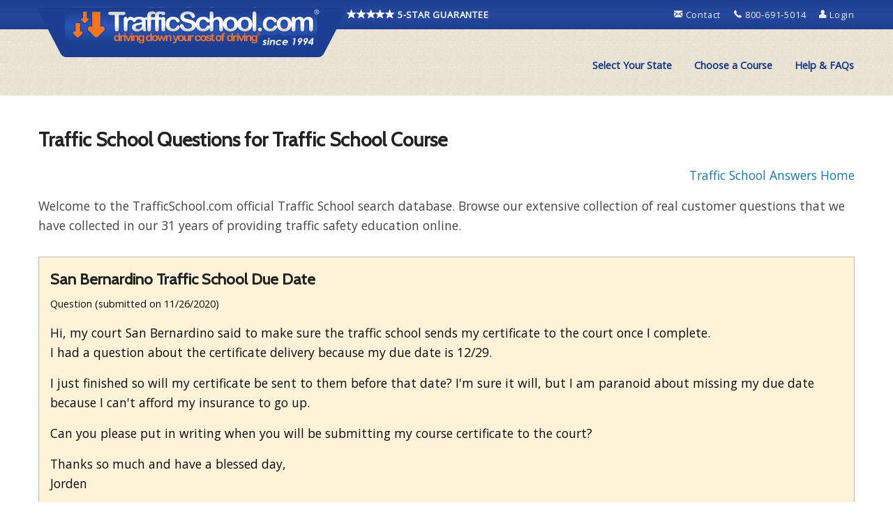

--- FILE ---
content_type: text/html
request_url: https://www.trafficschool.com/traffic-school-answers/?CAT_A=Traffic%20School%20Course
body_size: 134682
content:


<!-- use the same outer shell as original TSA page -->
<!doctype html>
<html class="no-js" lang="en" dir="ltr">
  <head>
      <title>Traffic School Questions for Traffic School Course</title>
    <meta charset="utf-8">
    <meta http-equiv="x-ua-compatible" content="ie=edge">
    <meta name="viewport" content="width=device-width, initial-scale=1.0">
    <meta name="description" content="Search real Traffic School questions and answers related to Traffic School Course from TrafficSchool.com students.">
    <meta name="keywords" content="Traffic School Course, Traffic School, Traffic School Answers">
    <meta property="og:title" content="TrafficSchool.com">
    <meta property="og:type" content="website">
    <meta property="og:site_name" content="TrafficSchool.com">
    <meta property="og:url" content="https://www.trafficschool.com/traffic-school-answers/?CAT_A=Traffic%20School%20Course">
    <meta property="og:image" content="https://www.trafficschool.com/img/questions/traffic-school-answers.jpg">
    
    <link rel="canonical" href="https://www.trafficschool.com/traffic-school-answers/?CAT_A=Traffic%20School%20Course">
    <link href="https://fonts.googleapis.com/css?family=Open%20Sans%7CMontserrat%7CCabin" rel="stylesheet">
    <!--<link href="https://fonts.googleapis.com/css?family=Open%20Sans%7CNunito%7CMontserrat%7CCabin" rel="stylesheet">-->
		<link rel="shortcut icon" type="image/x-icon" href="/img/ico/favicon.ico">
		<link rel="stylesheet" href="/rd/css/foundation.css">
<link rel="stylesheet" href="/rd/css/foundation-icons.css">
<link rel="stylesheet" href="/rd/css/app.css">

</head>
<body>
  	<main class="main-offset-wrap">
<header>
  
  <div class="nav-wrap">
      <div class="header-flex-wrap">
        <div class="mini-menu-wrap">
          
<div class="mini-menu">
  <div class="grid-container">
    <div class="grid-x">
      <div class="cell hide-for-small-only medium-6 large-8">
            <div class="text-center logo-wrap">
              <a href="/" title="Traffic School Official Site">
                <img src="/img/logo/tscom-logo-hi.png" alt="Online Traffic School"/>
              </a>
              <div class="show-for-large five-star-wrap">
                  <a href="/5starGuarantee.asp" title="TrafficSchool.com 5 Star Guarantee" class="TS-white">
                  <i class="fi-star size-16"></i><i class="fi-star size-16"></i><i class="fi-star size-16"></i><i class="fi-star size-16"></i><i class="fi-star size-16"></i>
                   5-STAR GUARANTEE
                </a>
              </div>
            </div>
      </div>
      <div class="cell small-12 medium-6 large-4 contact-us">
            <a href="/contactus.asp" title="Contact Traffic School">
              <i class="fi-mail size-16"></i> Contact
            </a>
              &nbsp;&nbsp;&nbsp;
            <a title="Call Traffic School" class="no-decoration">
              <i class="fi-telephone size-16"></i> 800-691-5014
            </a>
              &nbsp;&nbsp;&nbsp;
            <a href="/course/en/login.asp?loginA=firstT&lcid=mini-menu" title="Returning Student? Login to Course Here">
              <i class="fi-torso size-16"></i> Login
           </a>
      </div>
    </div>

  </div>
</div><!-- END mini-menu-->

        </div>
        <div class="main-menu-wrap">
        <section class="navigation" role="navigation">

          <div class="title-bar-RD grid-x" data-responsive-toggle="example-menu" data-hide-for="medium">
          <!--<div class="grid-x" data-responsive-toggle="example-menu" data-hide-for="medium" style="padding: .5em;background: #bcb8ac;background:url(/img/bgPattern/lite-brown-bg.png) repeat center #bcb8ac">-->
            <div class="cell small-10">
              <a href ="/" title="Traffic School Home">
              <img class="title-bar-logo" src="/img/logo/tscom-logo-hi-mobi.png" alt="TrafficSchool.com Official Site">
            </a>


            </div>
            <div class="cell small-2 text-center">
              <div class="top-bar-right pointer" data-toggle>
                <div class="menu-label size-10">
                  MENU
                </div>
                <i class="menu-icon"></i>
              </div>
            </div>
          </div>



            <div class="top-bar text-right" id="example-menu">
              <div class="row fw-section">


                <div class="top-bar-right">
                  <nav>
                    <ul class="medium-horizontal vertical dropdown menu" data-responsive-menu="accordion medium-dropdown">
                      <li class="has-submenu state-courses">
                        <a id="select-state" href="/selectstate.asp?lcid=SS" title="Select Your State">Select Your State</a>
                      </li>
                      <li class="has-submenu state-courses">
                        <a id="choose-course" href="/selectstate.asp?lcid=CC" title="View Our Courses">Choose a Course</a>
                      </li>
                      <li class="has-submenu state-courses">
                        <a id="faq" href="/trafficschool-answers.asp" title="Help and FAQs">Help & FAQs</a>
                      </li>
                    </ul>
                  </nav>
                </div><!-- END top-bar-right -->
                </div>
            </div> <!--END top-bar-->



        </section><!-- END navigation -->
      </div> <!-- END main-menu-wrap-->
    </div> <!-- END header-flex-wrap-->
  </div><!-- END nav-wrap -->

</header>
<div class="grid-container">  <br>  <div class="margin-tb-1em">    <h1 class="size-28">Traffic School Questions for Traffic School Course</h1>  </div>  <div class="grid-x"><div class="cell small-12">    <p class="text-right"><a href='/traffic-school-answers/' title='Traffic School Answers Home'>Traffic School Answers Home</a></p>    <p>Welcome to the TrafficSchool.com official Traffic School search database. Browse our extensive collection of real customer questions that we have collected in our 31 years of providing traffic safety education online.</p>  </div></div>  <div class="grid-x grid-padding-x grid-padding-y"><div class='cell small-12 medium-12 large-12'>  <div class='callout warning XTS-litest-bg'>    <h3>San Bernardino Traffic School Due Date</h3>    <p class='little-text-p9'>Question (submitted on 11/26/2020)</p>    <p>Hi, my court San Bernardino said to make sure the traffic school sends my certificate to the court once I complete. <br />I had a question about the certificate delivery because my due date is 12/29.</p><p>I just finished so will my certificate be sent to them before that date?  I'm sure it will, but I am paranoid about missing my due date because I can't afford my insurance to go up. </p><p>Can you please put in writing when you will be submitting my course certificate to the court?</p><p>Thanks so much and have a blessed day,<br />Jorden</p>    <p><strong>Answer</strong><br />Hello Jorden-  Thank you for choosing TrafficSchool.com for your traffic safety needs. Since you purchased rush processing, your electronic DMV certificate will be submitted with p...       <a class='text-bold' title='San Bernardino Traffic School Due Date' href='/traffic-school-answers/Traffic-School-San-Bernardino/Traffic-School-Course/Due-Date/Rush-Processing/?question=San-Bernardino-Traffic-School-Due-Date'>Read Full Answer</a>    </p>    <hr>    <div class='little-text-p9'>      <p><strong>Tags Related to "San Bernardino Traffic School Due Date"</strong></p>      <div class='grid-x large-up-4 align-left '>        <div class='padding-right-1'><a href='/traffic-school-answers/?TOPIC=Traffic%20School%20San%20Bernardino'>Traffic School San Bernardino</a></div>        <div class='padding-right-1'><a href='/traffic-school-answers/?CAT_A=Traffic%20School%20Course'>Traffic School Course</a></div>        <div class='padding-right-1'><a href='/traffic-school-answers/?CAT_B=Due%20Date'>Due Date</a></div>        <div class='padding-right-1'><a href='/traffic-school-answers/?CAT_C=Rush%20Processing'>Rush Processing</a></div>        <div class='padding-right-1'><a href='/traffic-school-answers/?CITY_CLEAN=Ontario'>Ontario</a></div>        <div class='padding-right-1'><a href='/traffic-school-answers/?COUNTY=San%20Bernardino'>San Bernardino County</a></div>        <div class='padding-right-1'><a href='/traffic-school-answers/?COURT=Fontana%20%28Valley%29'>Fontana (Valley) Traffic Court</a></div>        <div class='padding-right-1'><a href='/traffic-school-answers/?STATE_ABBR=CA'>CA</a></div>      </div>    </div>  </div></div><div class='cell small-12 medium-12 large-12'>  <div class='callout warning XTS-litest-bg'>    <h3>Notify the Orange County court when I finish</h3>    <p class='little-text-p9'>Question (submitted on 11/24/2020)</p>    <p>I have a question I received a ticket in Orange County and I need to attend a traffic school so I don't get points on my license. I paid my ticket already with the court and was granted traffic school approval. Will your traffic school course notify the court when I finish?</p>    <p><strong>Answer</strong><br />Hi Harprit-  TrafficSchool.com is DMV Licensed #E1393 &amp; Accepted by All California Courts including Orange County. Upon completion, we will submit your electronic DMV certificate f...       <a class='text-bold' title='Notify the Orange County court when I finish' href='/traffic-school-answers/Traffic-School-Orange-County/Traffic-School-Course/Court-Approved/Completion-Certificate/?question=Notify-the-Orange-County-court-when-I-finish'>Read Full Answer</a>    </p>    <hr>    <div class='little-text-p9'>      <p><strong>Tags Related to "Notify the Orange County court when I finish"</strong></p>      <div class='grid-x large-up-4 align-left '>        <div class='padding-right-1'><a href='/traffic-school-answers/?TOPIC=Traffic%20School%20Orange%20County'>Traffic School Orange County</a></div>        <div class='padding-right-1'><a href='/traffic-school-answers/?CAT_A=Traffic%20School%20Course'>Traffic School Course</a></div>        <div class='padding-right-1'><a href='/traffic-school-answers/?CAT_B=Court%20Approved'>Court Approved</a></div>        <div class='padding-right-1'><a href='/traffic-school-answers/?CAT_C=Completion%20Certificate'>Completion Certificate</a></div>        <div class='padding-right-1'><a href='/traffic-school-answers/?CITY_CLEAN=Newport%20Beach'>Newport Beach</a></div>        <div class='padding-right-1'><a href='/traffic-school-answers/?COUNTY=Orange'>Orange County</a></div>        <div class='padding-right-1'><a href='/traffic-school-answers/?COURT=Fullerton%20North%20Justice%20Center'>Fullerton North Justice Center Traffic Court</a></div>        <div class='padding-right-1'><a href='/traffic-school-answers/?STATE_ABBR=CA'>CA</a></div>      </div>    </div>  </div></div><div class='cell small-12 medium-12 large-12'>  <div class='callout warning XTS-litest-bg'>    <h3>Finding the Traffic School Due Date on Ticket</h3>    <p class='little-text-p9'>Question (submitted on 11/2/2020)</p>    <p>I have a ticket in Riverside County. I went into court and paid the ticket. The court also approved me to take an online traffic school so I don't get any point on my record. I'm filling my information and it asks for a traffic school due date and it doesn't say anything on my ticket?</p>    <p><strong>Answer</strong><br />Good Afternoon Enrique-  Thank you for choosing TrafficSchool.com for your traffic safety needs. We were able to pull up your case information with the Riverside County court. Your...       <a class='text-bold' title='Finding the Traffic School Due Date on Ticket' href='/traffic-school-answers/Traffic-School-California/Traffic-School-Course/Due-Date/Traffic-Ticket-Paperwork/?question=Finding-the-Traffic-School-Due-Date-on-Ticket'>Read Full Answer</a>    </p>    <hr>    <div class='little-text-p9'>      <p><strong>Tags Related to "Finding the Traffic School Due Date on Ticket"</strong></p>      <div class='grid-x large-up-4 align-left '>        <div class='padding-right-1'><a href='/traffic-school-answers/?TOPIC=Traffic%20School%20California'>Traffic School California</a></div>        <div class='padding-right-1'><a href='/traffic-school-answers/?CAT_A=Traffic%20School%20Course'>Traffic School Course</a></div>        <div class='padding-right-1'><a href='/traffic-school-answers/?CAT_B=Due%20Date'>Due Date</a></div>        <div class='padding-right-1'><a href='/traffic-school-answers/?CAT_C=Traffic%20Ticket%20Paperwork'>Traffic Ticket Paperwork</a></div>        <div class='padding-right-1'><a href='/traffic-school-answers/?CITY_CLEAN=Murrieta'>Murrieta</a></div>        <div class='padding-right-1'><a href='/traffic-school-answers/?COUNTY=Riverside'>Riverside County</a></div>        <div class='padding-right-1'><a href='/traffic-school-answers/?COURT=MURRIETA'>MURRIETA Traffic Court</a></div>        <div class='padding-right-1'><a href='/traffic-school-answers/?STATE_ABBR=CA'>CA</a></div>      </div>    </div>  </div></div><div class='cell small-12 medium-12 large-12'>  <div class='callout warning XTS-litest-bg'>    <h3>Court Ordered Traffic School Documents</h3>    <p class='little-text-p9'>Question (submitted on 10/29/2020)</p>    <p>When I signed you for your traffic school for my ticket in San Diego I didn't have case number. I do not have any documents concerning my court ordered traffic school. How can I obtain the information can you help me?</p>    <p><strong>Answer</strong><br />Hello Joshua-  Thank you for choosing TrafficSchool.com for your traffic safety needs. Unfortunately, San Diego County does not provide this information on their website. You will ...       <a class='text-bold' title='Court Ordered Traffic School Documents' href='/traffic-school-answers/Traffic-School-San-Diego/Traffic-School-Course/Ticket-Information/Court-Certificate/?question=Court-Ordered-Traffic-School-Documents'>Read Full Answer</a>    </p>    <hr>    <div class='little-text-p9'>      <p><strong>Tags Related to "Court Ordered Traffic School Documents"</strong></p>      <div class='grid-x large-up-4 align-left '>        <div class='padding-right-1'><a href='/traffic-school-answers/?TOPIC=Traffic%20School%20San%20Diego'>Traffic School San Diego</a></div>        <div class='padding-right-1'><a href='/traffic-school-answers/?CAT_A=Traffic%20School%20Course'>Traffic School Course</a></div>        <div class='padding-right-1'><a href='/traffic-school-answers/?CAT_B=Ticket%20Information'>Ticket Information</a></div>        <div class='padding-right-1'><a href='/traffic-school-answers/?CAT_C=Court%20Certificate'>Court Certificate</a></div>        <div class='padding-right-1'><a href='/traffic-school-answers/?CITY_CLEAN=San%20Diego'>San Diego</a></div>        <div class='padding-right-1'><a href='/traffic-school-answers/?COUNTY=San%20Diego'>San Diego County</a></div>        <div class='padding-right-1'><a href='/traffic-school-answers/?COURT=San%20Diego'>San Diego Traffic Court</a></div>        <div class='padding-right-1'><a href='/traffic-school-answers/?STATE_ABBR=CA'>CA</a></div>      </div>    </div>  </div></div><div class='cell small-12 medium-12 large-12'>  <div class='callout warning XTS-litest-bg'>    <h3>Traffic school for my citation in Los Angeles</h3>    <p class='little-text-p9'>Question (submitted on 10/23/2020)</p>    <p>I'm signed up with your school for my citation in Los Angeles. When I paid the ticket at the Chatsworth courthouse they gave me a due date to finish traffic school. I believe my due date was last month. </p><p>What can I do?  </p><p>Can I get more time to take the course??  If not, can I get my money back for the school then?</p><p><br />**UPDATE**<br />That's great news. I will go ahead and finish my course. Thank you for the info.</p>    <p><strong>Answer</strong><br />Hello Martin-  The court system shows you were granted an extension for your case. Your court due date is actually on 11/9, so you still have time to complete the course. Please le...       <a class='text-bold' title='Traffic school for my citation in Los Angeles' href='/traffic-school-answers/Traffic-School-for-Ticket/Traffic-School-Course/Due-Date-Extension/Compton-Photo-Radar/?question=Traffic-school-for-my-citation-in-Los-Angeles'>Read Full Answer</a>    </p>    <hr>    <div class='little-text-p9'>      <p><strong>Tags Related to "Traffic school for my citation in Los Angeles"</strong></p>      <div class='grid-x large-up-4 align-left '>        <div class='padding-right-1'><a href='/traffic-school-answers/?TOPIC=Traffic%20School%20for%20Ticket'>Traffic School for Ticket</a></div>        <div class='padding-right-1'><a href='/traffic-school-answers/?CAT_A=Traffic%20School%20Course'>Traffic School Course</a></div>        <div class='padding-right-1'><a href='/traffic-school-answers/?CAT_B=Due%20Date%20Extension'>Due Date Extension</a></div>        <div class='padding-right-1'><a href='/traffic-school-answers/?CAT_C=Compton%20Photo%20Radar'>Compton Photo Radar</a></div>        <div class='padding-right-1'><a href='/traffic-school-answers/?CITY_CLEAN=La%20Mirada'>La Mirada</a></div>        <div class='padding-right-1'><a href='/traffic-school-answers/?COUNTY=Los%20Angeles'>Los Angeles County</a></div>        <div class='padding-right-1'><a href='/traffic-school-answers/?COURT=Chatsworth'>Chatsworth Traffic Court</a></div>        <div class='padding-right-1'><a href='/traffic-school-answers/?STATE_ABBR=CA'>CA</a></div>      </div>    </div>  </div></div><div class='cell small-12 medium-12 large-12'>  <div class='callout warning XTS-litest-bg'>    <h3>Time to Take the Traffic School Test</h3>    <p class='little-text-p9'>Question (submitted on 10/21/2020)</p>    <p>I have a ticket from Los Angeles County. Taking the course test now on the west coast in LA. What's the average time to complete the course & can it be submitted later today after completion? Thank you TODD</p>    <p><strong>Answer</strong><br />Hello Todd-  The entire course is self-paced, so there are no timers or time restraints. You can take as long as you need to complete the whole course. However, most people can com...       <a class='text-bold' title='Time to Take the Traffic School Test' href='/traffic-school-answers/CA-Online-Traffic-School/Traffic-School-Course/Final-Exam/How-to-Traffic-School/?question=Time-to-Take-the-Traffic-School-Test'>Read Full Answer</a>    </p>    <hr>    <div class='little-text-p9'>      <p><strong>Tags Related to "Time to Take the Traffic School Test"</strong></p>      <div class='grid-x large-up-4 align-left '>        <div class='padding-right-1'><a href='/traffic-school-answers/?TOPIC=CA%20Online%20Traffic%20School'>CA Online Traffic School</a></div>        <div class='padding-right-1'><a href='/traffic-school-answers/?CAT_A=Traffic%20School%20Course'>Traffic School Course</a></div>        <div class='padding-right-1'><a href='/traffic-school-answers/?CAT_B=Final%20Exam'>Final Exam</a></div>        <div class='padding-right-1'><a href='/traffic-school-answers/?CAT_C=How%20to%20Traffic%20School'>How to Traffic School</a></div>        <div class='padding-right-1'><a href='/traffic-school-answers/?CITY_CLEAN=LOS%20ANGELES'>LOS ANGELES</a></div>        <div class='padding-right-1'><a href='/traffic-school-answers/?COUNTY=Los%20Angeles'>Los Angeles County</a></div>        <div class='padding-right-1'><a href='/traffic-school-answers/?COURT=Beverly%20Hills'>Beverly Hills Traffic Court</a></div>        <div class='padding-right-1'><a href='/traffic-school-answers/?STATE_ABBR=CA'>CA</a></div>      </div>    </div>  </div></div><div class='cell small-12 medium-12 large-12'>  <div class='callout warning XTS-litest-bg'>    <h3>Log on to my account for traffic school</h3>    <p class='little-text-p9'>Question (submitted on 10/17/2020)</p>    <p>I'm doing your course for Alameda County. I finished a few of the sections and took a break. I am trying to log back into my account but it is not allowing me too?</p>    <p><strong>Answer</strong><br />Good Afternoon Amanda-  Sorry to hear you are having issues with logging in. You will need to enter your email address and driver's license number to log in. I have provided the in...       <a class='text-bold' title='Log on to my account for traffic school' href='/traffic-school-answers/Traffic-School-Online-California/Traffic-School-Course/Technical-Help/Continue-Course/?question=Log-on-to-my-account-for-traffic-school'>Read Full Answer</a>    </p>    <hr>    <div class='little-text-p9'>      <p><strong>Tags Related to "Log on to my account for traffic school"</strong></p>      <div class='grid-x large-up-4 align-left '>        <div class='padding-right-1'><a href='/traffic-school-answers/?TOPIC=Traffic%20School%20Online%20California'>Traffic School Online California</a></div>        <div class='padding-right-1'><a href='/traffic-school-answers/?CAT_A=Traffic%20School%20Course'>Traffic School Course</a></div>        <div class='padding-right-1'><a href='/traffic-school-answers/?CAT_B=Technical%20Help'>Technical Help</a></div>        <div class='padding-right-1'><a href='/traffic-school-answers/?CAT_C=Continue%20Course'>Continue Course</a></div>        <div class='padding-right-1'><a href='/traffic-school-answers/?CITY_CLEAN=Modesto'>Modesto</a></div>        <div class='padding-right-1'><a href='/traffic-school-answers/?COUNTY=Alameda'>Alameda County</a></div>        <div class='padding-right-1'><a href='/traffic-school-answers/?COURT=Dublin%20%28East%20County%20Hall%20of%20Justice%29'>Dublin (East County Hall of Justice) Traffic Court</a></div>        <div class='padding-right-1'><a href='/traffic-school-answers/?STATE_ABBR=CA'>CA</a></div>      </div>    </div>  </div></div><div class='cell small-12 medium-12 large-12'>  <div class='callout warning XTS-litest-bg'>    <h3>Citation Number or Case Number or Docket Number</h3>    <p class='little-text-p9'>Question (submitted on 10/3/2020)</p>    <p>Hi,<br /> <br />My ticket is from Los Angeles County. I'm trying to sign up with your online school but I have a "citation #" only and there is no "case #" in my papers. May I put the "citation #" into the "case #" filed in my personal info section? Will it be processed with no issues?</p>    <p><strong>Answer</strong><br />Good Morning Roman-  Thank you for choosing TrafficSchool.com for your traffic safety needs. Some courts may call this a citation, case or docket number. We have verified the numbe...       <a class='text-bold' title='Citation Number or Case Number or Docket Number' href='/traffic-school-answers/California-Online-Traffic-School/Traffic-School-Course/Registration/Citation-Number/?question=Citation-Number-or-Case-Number-or-Docket-Number'>Read Full Answer</a>    </p>    <hr>    <div class='little-text-p9'>      <p><strong>Tags Related to "Citation Number or Case Number or Docket Number"</strong></p>      <div class='grid-x large-up-4 align-left '>        <div class='padding-right-1'><a href='/traffic-school-answers/?TOPIC=California%20Online%20Traffic%20School'>California Online Traffic School</a></div>        <div class='padding-right-1'><a href='/traffic-school-answers/?CAT_A=Traffic%20School%20Course'>Traffic School Course</a></div>        <div class='padding-right-1'><a href='/traffic-school-answers/?CAT_B=Registration'>Registration</a></div>        <div class='padding-right-1'><a href='/traffic-school-answers/?CAT_C=Citation%20Number'>Citation Number</a></div>        <div class='padding-right-1'><a href='/traffic-school-answers/?CITY_CLEAN=Santa%20Monica'>Santa Monica</a></div>        <div class='padding-right-1'><a href='/traffic-school-answers/?COUNTY=Los%20Angeles'>Los Angeles County</a></div>        <div class='padding-right-1'><a href='/traffic-school-answers/?COURT=Santa%20Monica'>Santa Monica Traffic Court</a></div>        <div class='padding-right-1'><a href='/traffic-school-answers/?STATE_ABBR=CA'>CA</a></div>      </div>    </div>  </div></div><div class='cell small-12 medium-12 large-12'>  <div class='callout warning XTS-litest-bg'>    <h3>Accept My Traffic School Groupon</h3>    <p class='little-text-p9'>Question (submitted on 9/26/2020)</p>    <p>I need to take traffic school for my ticket in Sonoma County. I found online that you have a Groupon so I purchased it. I'm trying to redeem but the course is not taking it I don't think. Can you help?</p>    <p><strong>Answer</strong><br />Good Morning Jessica-  Thank you for choosing TrafficSchool.com for your traffic safety needs. Our system shows you were able to enter your Groupon voucher number and successfully ...       <a class='text-bold' title='Accept My Traffic School Groupon' href='/traffic-school-answers/CA-DMV-Traffic-School-Online/Traffic-School-Course/Groupon/Voucher-Number/?question=Accept-My-Traffic-School-Groupon'>Read Full Answer</a>    </p>    <hr>    <div class='little-text-p9'>      <p><strong>Tags Related to "Accept My Traffic School Groupon"</strong></p>      <div class='grid-x large-up-4 align-left '>        <div class='padding-right-1'><a href='/traffic-school-answers/?TOPIC=CA%20DMV%20Traffic%20School%20Online'>CA DMV Traffic School Online</a></div>        <div class='padding-right-1'><a href='/traffic-school-answers/?CAT_A=Traffic%20School%20Course'>Traffic School Course</a></div>        <div class='padding-right-1'><a href='/traffic-school-answers/?CAT_B=Groupon'>Groupon</a></div>        <div class='padding-right-1'><a href='/traffic-school-answers/?CAT_C=Voucher%20Number'>Voucher Number</a></div>        <div class='padding-right-1'><a href='/traffic-school-answers/?CITY_CLEAN=Petaluma'>Petaluma</a></div>        <div class='padding-right-1'><a href='/traffic-school-answers/?COUNTY=Sonoma'>Sonoma County</a></div>        <div class='padding-right-1'><a href='/traffic-school-answers/?COURT=Marin%2DSan%20Rafael'>Marin-San Rafael Traffic Court</a></div>        <div class='padding-right-1'><a href='/traffic-school-answers/?STATE_ABBR=CA'>CA</a></div>      </div>    </div>  </div></div><div class='cell small-12 medium-12 large-12'>  <div class='callout warning XTS-litest-bg'>    <h3>Florida Traffic School Login</h3>    <p class='little-text-p9'>Question (submitted on 9/15/2020)</p>    <p>I'm having trouble getting back into my course. I'm taking the 4 Hour Florida course for Duval. Unfortunately, I think I accidentally put the wrong email address on my account and I'm not able to log back in to complete my courses?</p><p><br />**UPDATE**<br />Please update my email address to C***********@gmail.com. Thanks.</p>    <p><strong>Answer</strong><br />Hello Cedric-  Sorry to hear you are having issues with logging in. We have provided the information you entered on our registration page. If the information is incorrect, then ple...       <a class='text-bold' title='Florida Traffic School Login' href='/traffic-school-answers/Florida-Traffic-School-Online/Traffic-School-Course/Technical-Help/Login/?question=Florida-Traffic-School-Login'>Read Full Answer</a>    </p>    <hr>    <div class='little-text-p9'>      <p><strong>Tags Related to "Florida Traffic School Login"</strong></p>      <div class='grid-x large-up-4 align-left '>        <div class='padding-right-1'><a href='/traffic-school-answers/?TOPIC=Florida%20Traffic%20School%20Online'>Florida Traffic School Online</a></div>        <div class='padding-right-1'><a href='/traffic-school-answers/?CAT_A=Traffic%20School%20Course'>Traffic School Course</a></div>        <div class='padding-right-1'><a href='/traffic-school-answers/?CAT_B=Technical%20Help'>Technical Help</a></div>        <div class='padding-right-1'><a href='/traffic-school-answers/?CAT_C=Login'>Login</a></div>        <div class='padding-right-1'><a href='/traffic-school-answers/?CITY_CLEAN=Jacksonville'>Jacksonville</a></div>        <div class='padding-right-1'><a href='/traffic-school-answers/?COUNTY=DUVAL'>DUVAL County</a></div>        <div class='padding-right-1'><a href='/traffic-school-answers/?COURT=DUVAL'>DUVAL Traffic Court</a></div>        <div class='padding-right-1'><a href='/traffic-school-answers/?STATE_ABBR=FL'>FL</a></div>      </div>    </div>  </div></div><div class='cell small-12 medium-12 large-12'>  <div class='callout warning XTS-litest-bg'>    <h3>Take 4 Hour BDI Course for Florida Test</h3>    <p class='little-text-p9'>Question (submitted on 9/14/2020)</p>    <p>I'm taking your 4-hour BDI course for Florida. I've just paid for the course but I'm not able to move forward on section 1. I want to take the test but it wont allow me to "click" next page real quick. What should I do?</p>    <p><strong>Answer</strong><br />Hello Jose-  Thank you for choosing TrafficSchool.com for your traffic safety needs. Our apologies that you're having difficulties taking the course. The 4-hour BDI course is a tim...       <a class='text-bold' title='Take 4 Hour BDI Course for Florida Test' href='/traffic-school-answers/Florida-4-Hour-Traffic-School/Traffic-School-Course/4-Hour-Course/Technical-Help/?question=Take-4-Hour-BDI-Course-for-Florida-Test'>Read Full Answer</a>    </p>    <hr>    <div class='little-text-p9'>      <p><strong>Tags Related to "Take 4 Hour BDI Course for Florida Test"</strong></p>      <div class='grid-x large-up-4 align-left '>        <div class='padding-right-1'><a href='/traffic-school-answers/?TOPIC=Florida%204%20Hour%20Traffic%20School'>Florida 4 Hour Traffic School</a></div>        <div class='padding-right-1'><a href='/traffic-school-answers/?CAT_A=Traffic%20School%20Course'>Traffic School Course</a></div>        <div class='padding-right-1'><a href='/traffic-school-answers/?CAT_B=4%2DHour%2DCourse'>4-Hour-Course</a></div>        <div class='padding-right-1'><a href='/traffic-school-answers/?CAT_C=Technical%20Help'>Technical Help</a></div>        <div class='padding-right-1'><a href='/traffic-school-answers/?CITY_CLEAN=Greenacres'>Greenacres</a></div>        <div class='padding-right-1'><a href='/traffic-school-answers/?COUNTY=PALM%20BEACH'>PALM BEACH County</a></div>        <div class='padding-right-1'><a href='/traffic-school-answers/?COURT=PALM%20BEACH'>PALM BEACH Traffic Court</a></div>        <div class='padding-right-1'><a href='/traffic-school-answers/?STATE_ABBR=FL'>FL</a></div>      </div>    </div>  </div></div><div class='cell small-12 medium-12 large-12'>  <div class='callout warning XTS-litest-bg'>    <h3>San Diego Traffic Ticket Incorrect Drivers License</h3>    <p class='little-text-p9'>Question (submitted on 9/6/2020)</p>    <p>Hello- </p><p>I just completed my course but realized I made an error on my DL number. I did your course for a speeding ticket in San Diego county. I need you to update my info so the Vista court gets the right information on my certificate. Please change my DL number from e******* to E*******?</p>    <p><strong>Answer</strong><br />Hello Lauren-  Thank you for choosing TrafficSchool.com for your traffic safety needs. We received your email and made the correction to your license number. You should have also r...       <a class='text-bold' title='San Diego Traffic Ticket Incorrect Drivers License' href='/traffic-school-answers/Traffic-School-for-Speeding-Ticket-California/Traffic-School-Course/Paperwork/Update-Information/?question=San-Diego-Traffic-Ticket-Incorrect-Drivers-License'>Read Full Answer</a>    </p>    <hr>    <div class='little-text-p9'>      <p><strong>Tags Related to "San Diego Traffic Ticket Incorrect Drivers License"</strong></p>      <div class='grid-x large-up-4 align-left '>        <div class='padding-right-1'><a href='/traffic-school-answers/?TOPIC=Traffic%20School%20for%20Speeding%20Ticket%20California'>Traffic School for Speeding Ticket California</a></div>        <div class='padding-right-1'><a href='/traffic-school-answers/?CAT_A=Traffic%20School%20Course'>Traffic School Course</a></div>        <div class='padding-right-1'><a href='/traffic-school-answers/?CAT_B=Paperwork'>Paperwork</a></div>        <div class='padding-right-1'><a href='/traffic-school-answers/?CAT_C=Update%20Information'>Update Information</a></div>        <div class='padding-right-1'><a href='/traffic-school-answers/?CITY_CLEAN=Carlsbad'>Carlsbad</a></div>        <div class='padding-right-1'><a href='/traffic-school-answers/?COUNTY=San%20Diego'>San Diego County</a></div>        <div class='padding-right-1'><a href='/traffic-school-answers/?COURT=Vista'>Vista Traffic Court</a></div>        <div class='padding-right-1'><a href='/traffic-school-answers/?STATE_ABBR=CA'>CA</a></div>      </div>    </div>  </div></div><div class='cell small-12 medium-12 large-12'>  <div class='callout warning XTS-litest-bg'>    <h3>Retake Traffic School Exam</h3>    <p class='little-text-p9'>Question (submitted on 9/4/2020)</p>    <p>Hello, I have just moved to the United States to live my English is still very poor. Although I have enrolled and tried to understand the content of the course I barely failed the first time I take exam. I got a ticket in Orange County and need to completed traffic school by this week. If I fail again can I retake again fast? Thank you.</p>    <p><strong>Answer</strong><br />Hello Xiaonan-  You get unlimited opportunities to pass the quizzes after each section and you'll have TWO chances to pass the final exam. If you do not pass the final exam on the ...       <a class='text-bold' title='Retake Traffic School Exam' href='/traffic-school-answers/Fast-and-Easy-Traffic-School/Traffic-School-Course/Traffic-School-Exam/Fail-and-Retake/?question=Retake-Traffic-School-Exam'>Read Full Answer</a>    </p>    <hr>    <div class='little-text-p9'>      <p><strong>Tags Related to "Retake Traffic School Exam"</strong></p>      <div class='grid-x large-up-4 align-left '>        <div class='padding-right-1'><a href='/traffic-school-answers/?TOPIC=Fast%20and%20Easy%20Traffic%20School'>Fast and Easy Traffic School</a></div>        <div class='padding-right-1'><a href='/traffic-school-answers/?CAT_A=Traffic%20School%20Course'>Traffic School Course</a></div>        <div class='padding-right-1'><a href='/traffic-school-answers/?CAT_B=Traffic%20School%20Exam'>Traffic School Exam</a></div>        <div class='padding-right-1'><a href='/traffic-school-answers/?CAT_C=Fail%20and%20Retake'>Fail and Retake</a></div>        <div class='padding-right-1'><a href='/traffic-school-answers/?CITY_CLEAN=Coto%20de%20Caza'>Coto de Caza</a></div>        <div class='padding-right-1'><a href='/traffic-school-answers/?COUNTY=Orange'>Orange County</a></div>        <div class='padding-right-1'><a href='/traffic-school-answers/?COURT=Harbor%20Justice%20Center%20%2D%20Newport%20Beach'>Harbor Justice Center - Newport Beach Traffic Court</a></div>        <div class='padding-right-1'><a href='/traffic-school-answers/?STATE_ABBR=CA'>CA</a></div>      </div>    </div>  </div></div><div class='cell small-12 medium-12 large-12'>  <div class='callout warning XTS-litest-bg'>    <h3>Groupon Voucher Number</h3>    <p class='little-text-p9'>Question (submitted on 9/4/2020)</p>    <p>I purchased the Groupon but having trouble entering my voucher number to register for the course. I need to take the traffic school for Los Angeles County. I was given approval and have a due date of 9/28. How can I fix this? Thanks.</p>    <p><strong>Answer</strong><br />Good Morning Heidi-  Thank you for choosing TrafficSchool.com for your traffic safety needs. Our system shows you were able to enter your Groupon voucher number today, which means ...       <a class='text-bold' title='Groupon Voucher Number' href='/traffic-school-answers/Groupon-Traffic-School/Traffic-School-Course/Registration/Voucher-Number/?question=Groupon-Voucher-Number'>Read Full Answer</a>    </p>    <hr>    <div class='little-text-p9'>      <p><strong>Tags Related to "Groupon Voucher Number"</strong></p>      <div class='grid-x large-up-4 align-left '>        <div class='padding-right-1'><a href='/traffic-school-answers/?TOPIC=Groupon%20Traffic%20School'>Groupon Traffic School</a></div>        <div class='padding-right-1'><a href='/traffic-school-answers/?CAT_A=Traffic%20School%20Course'>Traffic School Course</a></div>        <div class='padding-right-1'><a href='/traffic-school-answers/?CAT_B=Registration'>Registration</a></div>        <div class='padding-right-1'><a href='/traffic-school-answers/?CAT_C=Voucher%20Number'>Voucher Number</a></div>        <div class='padding-right-1'><a href='/traffic-school-answers/?CITY_CLEAN=Studio%20City'>Studio City</a></div>        <div class='padding-right-1'><a href='/traffic-school-answers/?COUNTY=Los%20Angeles'>Los Angeles County</a></div>        <div class='padding-right-1'><a href='/traffic-school-answers/?COURT=Van%20Nuys'>Van Nuys Traffic Court</a></div>        <div class='padding-right-1'><a href='/traffic-school-answers/?STATE_ABBR=CA'>CA</a></div>      </div>    </div>  </div></div><div class='cell small-12 medium-12 large-12'>  <div class='callout warning XTS-litest-bg'>    <h3>Name Change on Paperwork</h3>    <p class='little-text-p9'>Question (submitted on 9/3/2020)</p>    <p>Hello,</p><p>I got a ticket in Los Angeles County. I was registering for your traffic school course per Metropolitan court request. I accidentally misspelled my name and need to change from Annne to Anne. One too many n was added. Please fix. Thank you!</p>    <p><strong>Answer</strong><br />Hello Anne-  Thank you for letting us know. Your name has been corrected to Anne.  Please let us know if you have any further questions.    TrafficSchool.com-TVS #E1393 appreciates...       <a class='text-bold' title='Name Change on Paperwork' href='/traffic-school-answers/California-Traffic-School-Online/Traffic-School-Course/Paperwork/Update-Information/?question=Name-Change-on-Paperwork'>Read Full Answer</a>    </p>    <hr>    <div class='little-text-p9'>      <p><strong>Tags Related to "Name Change on Paperwork"</strong></p>      <div class='grid-x large-up-4 align-left '>        <div class='padding-right-1'><a href='/traffic-school-answers/?TOPIC=California%20Traffic%20School%20Online'>California Traffic School Online</a></div>        <div class='padding-right-1'><a href='/traffic-school-answers/?CAT_A=Traffic%20School%20Course'>Traffic School Course</a></div>        <div class='padding-right-1'><a href='/traffic-school-answers/?CAT_B=Paperwork'>Paperwork</a></div>        <div class='padding-right-1'><a href='/traffic-school-answers/?CAT_C=Update%20Information'>Update Information</a></div>        <div class='padding-right-1'><a href='/traffic-school-answers/?CITY_CLEAN=Montrose'>Montrose</a></div>        <div class='padding-right-1'><a href='/traffic-school-answers/?COUNTY=Los%20Angeles'>Los Angeles County</a></div>        <div class='padding-right-1'><a href='/traffic-school-answers/?COURT=Metropolitan'>Metropolitan Traffic Court</a></div>        <div class='padding-right-1'><a href='/traffic-school-answers/?STATE_ABBR=CA'>CA</a></div>      </div>    </div>  </div></div><div class='cell small-12 medium-12 large-12'>  <div class='callout warning XTS-litest-bg'>    <h3>Resubmit Traffic School Results to Court</h3>    <p class='little-text-p9'>Question (submitted on 9/3/2020)</p>    <p>I took online traffic school with you last month and I put my case number instead of my citation number on my registration information. I think that is why the court has not received my certificate of completion. I was hoping to get my traffic school completion certificate re- submitted to the court with the correct information. </p><p>My drivers license number is F*******. <br />The current INCORRECT case number on the current certificate is 2********* and the CORRECT citation number is S********. </p><p>I really appreciate it if you could re-submit the correct info and I apologize for any inconvenience I have caused. Thank you.</p>    <p><strong>Answer</strong><br />Hello Christopher-  Thank you for choosing TrafficSchool.com for your traffic safety needs. Your electronic DMV certificate was submitted for the court on:  TVS Submitted Time:	08/...       <a class='text-bold' title='Resubmit Traffic School Results to Court' href='/traffic-school-answers/California-Traffic-School-Online/Traffic-School-Course/Courts/Resubmit-Certificate/?question=Resubmit-Traffic-School-Results-to-Court'>Read Full Answer</a>    </p>    <hr>    <div class='little-text-p9'>      <p><strong>Tags Related to "Resubmit Traffic School Results to Court"</strong></p>      <div class='grid-x large-up-4 align-left '>        <div class='padding-right-1'><a href='/traffic-school-answers/?TOPIC=California%20Traffic%20School%20Online'>California Traffic School Online</a></div>        <div class='padding-right-1'><a href='/traffic-school-answers/?CAT_A=Traffic%20School%20Course'>Traffic School Course</a></div>        <div class='padding-right-1'><a href='/traffic-school-answers/?CAT_B=Courts'>Courts</a></div>        <div class='padding-right-1'><a href='/traffic-school-answers/?CAT_C=Resubmit%20Certificate'>Resubmit Certificate</a></div>        <div class='padding-right-1'><a href='/traffic-school-answers/?CITY_CLEAN=Elk%20Grove'>Elk Grove</a></div>        <div class='padding-right-1'><a href='/traffic-school-answers/?COUNTY=Sacramento'>Sacramento County</a></div>        <div class='padding-right-1'><a href='/traffic-school-answers/?COURT=Sacramento%20%2D%20Carol%20Miller%20Justice'>Sacramento - Carol Miller Justice Traffic Court</a></div>        <div class='padding-right-1'><a href='/traffic-school-answers/?STATE_ABBR=CA'>CA</a></div>      </div>    </div>  </div></div><div class='cell small-12 medium-12 large-12'>  <div class='callout warning XTS-litest-bg'>    <h3>LA Traffic Court Beverly Hills Traffic School</h3>    <p class='little-text-p9'>Question (submitted on 9/2/2020)</p>    <p>I finished the course yesterday and the certificate was sent to LA Traffic court Beverly Hills. My due date for traffic school is on 9/08 and I'm cutting it a bit close. I want to make sure my insurance doesn't find out. How do I find out if the court received my completion of traffic school?</p><p></p>    <p><strong>Answer</strong><br />Hello Brian-  Your electronic DMV certificate was submitted on Wednesday, 9/2, so you have met the due date requirement with the court.    Ticket Dismissal Confirmation:  Thank you...       <a class='text-bold' title='LA Traffic Court Beverly Hills Traffic School' href='/traffic-school-answers/California-Traffic-School-Online/Traffic-School-Course/Due-Date/Case-Closed/?question=LA-Traffic-Court-Beverly-Hills-Traffic-School'>Read Full Answer</a>    </p>    <hr>    <div class='little-text-p9'>      <p><strong>Tags Related to "LA Traffic Court Beverly Hills Traffic School"</strong></p>      <div class='grid-x large-up-4 align-left '>        <div class='padding-right-1'><a href='/traffic-school-answers/?TOPIC=California%20Traffic%20School%20Online'>California Traffic School Online</a></div>        <div class='padding-right-1'><a href='/traffic-school-answers/?CAT_A=Traffic%20School%20Course'>Traffic School Course</a></div>        <div class='padding-right-1'><a href='/traffic-school-answers/?CAT_B=Due%20Date'>Due Date</a></div>        <div class='padding-right-1'><a href='/traffic-school-answers/?CAT_C=Case%20Closed'>Case Closed</a></div>        <div class='padding-right-1'><a href='/traffic-school-answers/?CITY_CLEAN=Torrance'>Torrance</a></div>        <div class='padding-right-1'><a href='/traffic-school-answers/?COUNTY=Los%20Angeles'>Los Angeles County</a></div>        <div class='padding-right-1'><a href='/traffic-school-answers/?COURT=Beverly%20Hills'>Beverly Hills Traffic Court</a></div>        <div class='padding-right-1'><a href='/traffic-school-answers/?STATE_ABBR=CA'>CA</a></div>      </div>    </div>  </div></div><div class='cell small-12 medium-12 large-12'>  <div class='callout warning XTS-litest-bg'>    <h3>Traffic School County of Violation</h3>    <p class='little-text-p9'>Question (submitted on 9/2/2020)</p>    <p>I am filling out the online course for traffic school in San Diego. I have completed the payment & updated all personal requirements. I filled out the County of violation already but it keeps asking me to select County of violation and won't let me proceed & get started. What can I do?</p>    <p><strong>Answer</strong><br />Hello Dominick-  Thank you for choosing TrafficSchool.com for your traffic safety needs. Our system shows you have selected the correct county San Diego and court Vista. Upon compl...       <a class='text-bold' title='Traffic School County of Violation' href='/traffic-school-answers/California-Traffic-School-Online/Traffic-School-Course/Registration/Technical-Help/?question=Traffic-School-County-of-Violation'>Read Full Answer</a>    </p>    <hr>    <div class='little-text-p9'>      <p><strong>Tags Related to "Traffic School County of Violation"</strong></p>      <div class='grid-x large-up-4 align-left '>        <div class='padding-right-1'><a href='/traffic-school-answers/?TOPIC=California%20Traffic%20School%20Online'>California Traffic School Online</a></div>        <div class='padding-right-1'><a href='/traffic-school-answers/?CAT_A=Traffic%20School%20Course'>Traffic School Course</a></div>        <div class='padding-right-1'><a href='/traffic-school-answers/?CAT_B=Registration'>Registration</a></div>        <div class='padding-right-1'><a href='/traffic-school-answers/?CAT_C=Technical%20Help'>Technical Help</a></div>        <div class='padding-right-1'><a href='/traffic-school-answers/?CITY_CLEAN=Oceanside'>Oceanside</a></div>        <div class='padding-right-1'><a href='/traffic-school-answers/?COUNTY=San%20Diego'>San Diego County</a></div>        <div class='padding-right-1'><a href='/traffic-school-answers/?COURT=Vista'>Vista Traffic Court</a></div>        <div class='padding-right-1'><a href='/traffic-school-answers/?STATE_ABBR=CA'>CA</a></div>      </div>    </div>  </div></div><div class='cell small-12 medium-12 large-12'>  <div class='callout warning XTS-litest-bg'>    <h3>5 Hour Nevada Traffic School Course</h3>    <p class='little-text-p9'>Question (submitted on 9/1/2020)</p>    <p>I would like to get started on the 5 Hour Nevada traffic school course. I want to keep points off my driving record. I currently live in California. How do I start?</p>    <p><strong>Answer</strong><br />Good Morning Robert-  You will need to contact the court listed on your ticket or paperwork. The Nevada courthouse will be able to confirm your eligibility for traffic school and h...       <a class='text-bold' title='5 Hour Nevada Traffic School Course' href='/traffic-school-answers/Nevada-Online-Traffic-School/Traffic-School-Course/5-Hour-Course/Register/?question=5-Hour-Nevada-Traffic-School-Course'>Read Full Answer</a>    </p>    <hr>    <div class='little-text-p9'>      <p><strong>Tags Related to "5 Hour Nevada Traffic School Course"</strong></p>      <div class='grid-x large-up-4 align-left '>        <div class='padding-right-1'><a href='/traffic-school-answers/?TOPIC=Nevada%20Online%20Traffic%20School'>Nevada Online Traffic School</a></div>        <div class='padding-right-1'><a href='/traffic-school-answers/?CAT_A=Traffic%20School%20Course'>Traffic School Course</a></div>        <div class='padding-right-1'><a href='/traffic-school-answers/?CAT_B=5%20Hour%20Course'>5 Hour Course</a></div>        <div class='padding-right-1'><a href='/traffic-school-answers/?CAT_C=Register'>Register</a></div>        <div class='padding-right-1'><a href='/traffic-school-answers/?CITY_CLEAN=Las%20Vegas'>Las Vegas</a></div>        <div class='padding-right-1'><a href='/traffic-school-answers/?COUNTY=Clark'>Clark County</a></div>        <div class='padding-right-1'><a href='/traffic-school-answers/?COURT=Las%20Vegas'>Las Vegas Traffic Court</a></div>        <div class='padding-right-1'><a href='/traffic-school-answers/?STATE_ABBR=NV'>NV</a></div>      </div>    </div>  </div></div><div class='cell small-12 medium-12 large-12'>  <div class='callout warning XTS-litest-bg'>    <h3>Paid for traffic school to resolve a traffic violation</h3>    <p class='little-text-p9'>Question (submitted on 8/31/2020)</p>    <p>Hello,</p><p>I paid for traffic school to resolve a traffic violation I received in Santa Clara CA. I need to sign up for traffic school and complete so the court can get my proof. How do I take the online course? </p><p></p>    <p><strong>Answer</strong><br />Hello Yael-  Thank you for choosing TrafficSchool.com for your traffic safety needs. Our system shows you have already enrolled for the online course on our site. Simply read throu...       <a class='text-bold' title='Paid for traffic school to resolve a traffic violation' href='/traffic-school-answers/California-Traffic-School-Online/Traffic-School-Course/Technical-Help/How-to-do-Traffic-School/?question=Paid-for-traffic-school-to-resolve-a-traffic-violation'>Read Full Answer</a>    </p>    <hr>    <div class='little-text-p9'>      <p><strong>Tags Related to "Paid for traffic school to resolve a traffic violation"</strong></p>      <div class='grid-x large-up-4 align-left '>        <div class='padding-right-1'><a href='/traffic-school-answers/?TOPIC=California%20Traffic%20School%20Online'>California Traffic School Online</a></div>        <div class='padding-right-1'><a href='/traffic-school-answers/?CAT_A=Traffic%20School%20Course'>Traffic School Course</a></div>        <div class='padding-right-1'><a href='/traffic-school-answers/?CAT_B=Technical%20Help'>Technical Help</a></div>        <div class='padding-right-1'><a href='/traffic-school-answers/?CAT_C=How%20to%20do%20Traffic%20School'>How to do Traffic School</a></div>        <div class='padding-right-1'><a href='/traffic-school-answers/?CITY_CLEAN=Santa%20Clara'>Santa Clara</a></div>        <div class='padding-right-1'><a href='/traffic-school-answers/?COUNTY=Santa%20Clara'>Santa Clara County</a></div>        <div class='padding-right-1'><a href='/traffic-school-answers/?COURT=Palo%20Alto'>Palo Alto Traffic Court</a></div>        <div class='padding-right-1'><a href='/traffic-school-answers/?STATE_ABBR=CA'>CA</a></div>      </div>    </div>  </div></div><div class='cell small-12 medium-12 large-12'>  <div class='callout warning XTS-litest-bg'>    <h3>Register for Groupon Traffic School</h3>    <p class='little-text-p9'>Question (submitted on 8/30/2020)</p>    <p>Hi,</p><p>I bought a Groupon certificate for my husband but I don't know if I'm filling the form out correctly. I know he got his ticket in Imperial County and that's also where we paid the ticket. I don't know where to put all the ticket info on the site. Can someone call me at (714) ***-**** and just answer some brief questions.</p><p>Maria E.<br /></p>    <p><strong>Answer</strong><br />Good Afternoon Maria-  Thank you for choosing TrafficSchool.com for your traffic safety needs. Per our phone conversation, we registered your Groupon information and your husband h...       <a class='text-bold' title='Register for Groupon Traffic School' href='/traffic-school-answers/California-Traffic-School-Online/Traffic-School-Course/Groupon/Register-Online/?question=Register-for-Groupon-Traffic-School'>Read Full Answer</a>    </p>    <hr>    <div class='little-text-p9'>      <p><strong>Tags Related to "Register for Groupon Traffic School"</strong></p>      <div class='grid-x large-up-4 align-left '>        <div class='padding-right-1'><a href='/traffic-school-answers/?TOPIC=California%20Traffic%20School%20Online'>California Traffic School Online</a></div>        <div class='padding-right-1'><a href='/traffic-school-answers/?CAT_A=Traffic%20School%20Course'>Traffic School Course</a></div>        <div class='padding-right-1'><a href='/traffic-school-answers/?CAT_B=Groupon'>Groupon</a></div>        <div class='padding-right-1'><a href='/traffic-school-answers/?CAT_C=Register%20Online'>Register Online</a></div>        <div class='padding-right-1'><a href='/traffic-school-answers/?CITY_CLEAN=Brea'>Brea</a></div>        <div class='padding-right-1'><a href='/traffic-school-answers/?COUNTY=Imperial'>Imperial County</a></div>        <div class='padding-right-1'><a href='/traffic-school-answers/?COURT=El%20Centro'>El Centro Traffic Court</a></div>        <div class='padding-right-1'><a href='/traffic-school-answers/?STATE_ABBR=CA'>CA</a></div>      </div>    </div>  </div></div><div class='cell small-12 medium-12 large-12'>  <div class='callout warning XTS-litest-bg'>    <h3>Finish the Final Exam for Traffic School Requirment</h3>    <p class='little-text-p9'>Question (submitted on 8/29/2020)</p>    <p>Can I finish this course?  I am almost dond but I'm trying to get back into my traffic school course. The Federal court in WA approved me to take any online course. I need my certificate so I can turn it into my court. My due date is coming up real soon. Please help?<br /></p>    <p><strong>Answer</strong><br />Hello Tina-  Our system shows you still need to take and pass the final exam. You will need to log back in to your account to complete the final exam in order for us to issue you a...       <a class='text-bold' title='Finish the Final Exam for Traffic School Requirment' href='/traffic-school-answers/California-Traffic-School-Online/Traffic-School-Course/Course-Completion/Finish-Traffic-School/?question=Finish-the-Final-Exam-for-Traffic-School-Requirment'>Read Full Answer</a>    </p>    <hr>    <div class='little-text-p9'>      <p><strong>Tags Related to "Finish the Final Exam for Traffic School Requirment"</strong></p>      <div class='grid-x large-up-4 align-left '>        <div class='padding-right-1'><a href='/traffic-school-answers/?TOPIC=California%20Traffic%20School%20Online'>California Traffic School Online</a></div>        <div class='padding-right-1'><a href='/traffic-school-answers/?CAT_A=Traffic%20School%20Course'>Traffic School Course</a></div>        <div class='padding-right-1'><a href='/traffic-school-answers/?CAT_B=Course%20Completion'>Course Completion</a></div>        <div class='padding-right-1'><a href='/traffic-school-answers/?CAT_C=Finish%20Traffic%20School'>Finish Traffic School</a></div>        <div class='padding-right-1'><a href='/traffic-school-answers/?CITY_CLEAN=Sequim'>Sequim</a></div>        <div class='padding-right-1'><a href='/traffic-school-answers/?COUNTY=Clallam'>Clallam County</a></div>        <div class='padding-right-1'><a href='/traffic-school-answers/?COURT=Federal'>Federal Traffic Court</a></div>        <div class='padding-right-1'><a href='/traffic-school-answers/?STATE_ABBR=WA'>WA</a></div>      </div>    </div>  </div></div><div class='cell small-12 medium-12 large-12'>  <div class='callout warning XTS-litest-bg'>    <h3>Online Traffic School Login</h3>    <p class='little-text-p9'>Question (submitted on 8/28/2020)</p>    <p>I need some assistance with this traffic school course I'm not used to computers. I was able to sign up for your school for my ticket i got in Torrance Ca. But I don't know where the student login button is?</p>    <p><strong>Answer</strong><br />Hello Richard-  You can find the login button at the top right corner of the page at TrafficSchool.com.  You can also log in to your course at the following link:  https://www.traf...       <a class='text-bold' title='Online Traffic School Login' href='/traffic-school-answers/California-Traffic-School-Online/Traffic-School-Course/Technical-Help/Login/?question=Online-Traffic-School-Login'>Read Full Answer</a>    </p>    <hr>    <div class='little-text-p9'>      <p><strong>Tags Related to "Online Traffic School Login"</strong></p>      <div class='grid-x large-up-4 align-left '>        <div class='padding-right-1'><a href='/traffic-school-answers/?TOPIC=California%20Traffic%20School%20Online'>California Traffic School Online</a></div>        <div class='padding-right-1'><a href='/traffic-school-answers/?CAT_A=Traffic%20School%20Course'>Traffic School Course</a></div>        <div class='padding-right-1'><a href='/traffic-school-answers/?CAT_B=Technical%20Help'>Technical Help</a></div>        <div class='padding-right-1'><a href='/traffic-school-answers/?CAT_C=Login'>Login</a></div>        <div class='padding-right-1'><a href='/traffic-school-answers/?CITY_CLEAN=Rancho%20Palos%20Verdes'>Rancho Palos Verdes</a></div>        <div class='padding-right-1'><a href='/traffic-school-answers/?COUNTY=Los%20Angeles'>Los Angeles County</a></div>        <div class='padding-right-1'><a href='/traffic-school-answers/?COURT=Torrance'>Torrance Traffic Court</a></div>        <div class='padding-right-1'><a href='/traffic-school-answers/?STATE_ABBR=CA'>CA</a></div>      </div>    </div>  </div></div><div class='cell small-12 medium-12 large-12'>  <div class='callout warning XTS-litest-bg'>    <h3>I still have points on my driving record</h3>    <p class='little-text-p9'>Question (submitted on 8/27/2020)</p>    <p>I was informed that I still have points on my driving record. I completed my traffic school for Tulare County and thought the dmv and insurance wont find out about the ticket. What may be the reason for the dmv and my insurance not being able to view that I have completed the course?</p><p><br />**UPDATE**<br />I know now where the points are coming from. I got two tickets back in 2019 that I didn't take traffic school for. Ugghh.  Thank you for your help.</p>    <p><strong>Answer</strong><br />Hello Nancy-  Thank you for choosing TrafficSchool.com for your traffic safety needs. The Tulare County court processed your certificate with the DMV on 5/14.  Do you have a point ...       <a class='text-bold' title='I still have points on my driving record' href='/traffic-school-answers/California-Traffic-School-Online/Traffic-School-Course/Courts/Certificates/?question=I-still-have-points-on-my-driving-record'>Read Full Answer</a>    </p>    <hr>    <div class='little-text-p9'>      <p><strong>Tags Related to "I still have points on my driving record"</strong></p>      <div class='grid-x large-up-4 align-left '>        <div class='padding-right-1'><a href='/traffic-school-answers/?TOPIC=California%20Traffic%20School%20Online'>California Traffic School Online</a></div>        <div class='padding-right-1'><a href='/traffic-school-answers/?CAT_A=Traffic%20School%20Course'>Traffic School Course</a></div>        <div class='padding-right-1'><a href='/traffic-school-answers/?CAT_B=Courts'>Courts</a></div>        <div class='padding-right-1'><a href='/traffic-school-answers/?CAT_C=Certificates'>Certificates</a></div>        <div class='padding-right-1'><a href='/traffic-school-answers/?CITY_CLEAN=Reedley'>Reedley</a></div>        <div class='padding-right-1'><a href='/traffic-school-answers/?COUNTY=Tulare'>Tulare County</a></div>        <div class='padding-right-1'><a href='/traffic-school-answers/?COURT=Visalia'>Visalia Traffic Court</a></div>        <div class='padding-right-1'><a href='/traffic-school-answers/?STATE_ABBR=CA'>CA</a></div>      </div>    </div>  </div></div><div class='cell small-12 medium-12 large-12'>  <div class='callout warning XTS-litest-bg'>    <h3>Remove Existing Points from Driving Record</h3>    <p class='little-text-p9'>Question (submitted on 8/25/2020)</p>    <p>I really want to take traffic school to remove points. I already have a point on my driving record and I'm trying to mask the point by taking this online traffic school course. </p><p>I am trying to input all the ticket information but the due by date for the traffic school might have already passed. </p><p>I'm not too sure of it yet though. I do not have the documentation with me for the ticket. The ticket point I want to remove is from tickets that are old where I decided I didn't want to do traffic school at the time. <br /> Big mistake because now I got the points on my record.  Now I want to go to traffic school.</p><p>Do I have options?</p>    <p><strong>Answer</strong><br />Hello Jesse-  Unfortunately, you cannot take traffic school to remove points or tickets currently on your driving record. The case must be open and approved for traffic school by t...       <a class='text-bold' title='Remove Existing Points from Driving Record' href='/traffic-school-answers/California-Traffic-School-Online/Traffic-School-Course/Courts/Reopen-Case/?question=Remove-Existing-Points-from-Driving-Record'>Read Full Answer</a>    </p>    <hr>    <div class='little-text-p9'>      <p><strong>Tags Related to "Remove Existing Points from Driving Record"</strong></p>      <div class='grid-x large-up-4 align-left '>        <div class='padding-right-1'><a href='/traffic-school-answers/?TOPIC=California%20Traffic%20School%20Online'>California Traffic School Online</a></div>        <div class='padding-right-1'><a href='/traffic-school-answers/?CAT_A=Traffic%20School%20Course'>Traffic School Course</a></div>        <div class='padding-right-1'><a href='/traffic-school-answers/?CAT_B=Courts'>Courts</a></div>        <div class='padding-right-1'><a href='/traffic-school-answers/?CAT_C=Reopen%20Case'>Reopen Case</a></div>        <div class='padding-right-1'><a href='/traffic-school-answers/?CITY_CLEAN=Huntington%20Beach'>Huntington Beach</a></div>        <div class='padding-right-1'><a href='/traffic-school-answers/?COUNTY=Orange'>Orange County</a></div>        <div class='padding-right-1'><a href='/traffic-school-answers/?COURT=Westminster'>Westminster Traffic Court</a></div>        <div class='padding-right-1'><a href='/traffic-school-answers/?STATE_ABBR=CA'>CA</a></div>      </div>    </div>  </div></div><div class='cell small-12 medium-12 large-12'>  <div class='callout warning XTS-litest-bg'>    <h3>Change Traffic School Court</h3>    <p class='little-text-p9'>Question (submitted on 8/22/2020)</p>    <p>I've already registered for your online traffic school course. I saw that in my registration information section my court is listed as Sunnyvale. I am looking at the actual court documents and it says Santa Clara Courthouse. Could you please help update that info for me? I couldn't update it on My Information section. Thanks!</p>    <p><strong>Answer</strong><br />Hello Yesim-  Thank you for choosing TrafficSchool.com for your traffic safety needs. Your court location has now been updated to Santa Clara.   TrafficSchool.com-TVS #E1393 apprec...       <a class='text-bold' title='Change Traffic School Court' href='/traffic-school-answers/California-Traffic-School-Online/Traffic-School-Course/Paperwork/Change-Court/?question=Change-Traffic-School-Court'>Read Full Answer</a>    </p>    <hr>    <div class='little-text-p9'>      <p><strong>Tags Related to "Change Traffic School Court"</strong></p>      <div class='grid-x large-up-4 align-left '>        <div class='padding-right-1'><a href='/traffic-school-answers/?TOPIC=California%20Traffic%20School%20Online'>California Traffic School Online</a></div>        <div class='padding-right-1'><a href='/traffic-school-answers/?CAT_A=Traffic%20School%20Course'>Traffic School Course</a></div>        <div class='padding-right-1'><a href='/traffic-school-answers/?CAT_B=Paperwork'>Paperwork</a></div>        <div class='padding-right-1'><a href='/traffic-school-answers/?CAT_C=Change%20Court'>Change Court</a></div>        <div class='padding-right-1'><a href='/traffic-school-answers/?CITY_CLEAN=Mountain%20View'>Mountain View</a></div>        <div class='padding-right-1'><a href='/traffic-school-answers/?COUNTY=Santa%20Clara'>Santa Clara County</a></div>        <div class='padding-right-1'><a href='/traffic-school-answers/?COURT=Santa%20Clara'>Santa Clara Traffic Court</a></div>        <div class='padding-right-1'><a href='/traffic-school-answers/?STATE_ABBR=CA'>CA</a></div>      </div>    </div>  </div></div><div class='cell small-12 medium-12 large-12'>  <div class='callout warning XTS-litest-bg'>    <h3>Took Traffic School But Have Commercial Drivers License</h3>    <p class='little-text-p9'>Question (submitted on 8/21/2020)</p>    <p>I already completed my traffic school course for my ticket in San Joaquin County. I thought everything was ok but my insurance company is saying I still have a point on my record. The certificate was to go to the court when I finished. Did my proof of completion of traffic school get to the San Joaquin court on time? </p><p><br />**UPDATE**<br />Yes I have a Commercial license. I will contact the DMV unit to clear this up. Thanks for replying back.</p>    <p><strong>Answer</strong><br />Hello Ruben-  Thank you for choosing TrafficSchool.com for your traffic safety needs. The court has received and processed your traffic school completion.   Do you have a commercia...       <a class='text-bold' title='Took Traffic School But Have Commercial Drivers License' href='/traffic-school-answers/California-Traffic-School-Online/Traffic-School-Course/Commercial-Drivers-License/Insurance/?question=Took-Traffic-School-But-Have-Commercial-Drivers-License'>Read Full Answer</a>    </p>    <hr>    <div class='little-text-p9'>      <p><strong>Tags Related to "Took Traffic School But Have Commercial Drivers License"</strong></p>      <div class='grid-x large-up-4 align-left '>        <div class='padding-right-1'><a href='/traffic-school-answers/?TOPIC=California%20Traffic%20School%20Online'>California Traffic School Online</a></div>        <div class='padding-right-1'><a href='/traffic-school-answers/?CAT_A=Traffic%20School%20Course'>Traffic School Course</a></div>        <div class='padding-right-1'><a href='/traffic-school-answers/?CAT_B=Commercial%20Drivers%20License'>Commercial Drivers License</a></div>        <div class='padding-right-1'><a href='/traffic-school-answers/?CAT_C=Insurance'>Insurance</a></div>        <div class='padding-right-1'><a href='/traffic-school-answers/?CITY_CLEAN=Fresno'>Fresno</a></div>        <div class='padding-right-1'><a href='/traffic-school-answers/?COUNTY=San%20Joaquin'>San Joaquin County</a></div>        <div class='padding-right-1'><a href='/traffic-school-answers/?COURT=Stockton'>Stockton Traffic Court</a></div>        <div class='padding-right-1'><a href='/traffic-school-answers/?STATE_ABBR=CA'>CA</a></div>      </div>    </div>  </div></div><div class='cell small-12 medium-12 large-12'>  <div class='callout warning XTS-litest-bg'>    <h3>Registered for traffic school cant login</h3>    <p class='little-text-p9'>Question (submitted on 8/21/2020)</p>    <p>Hello,</p><p>I'm registered for your traffic school and taking the course for my ticket in San Diego County. I'm trying to log back in but it's not working. I'm entering my drivers license number but it doesn't want to take it. What am I doing wrong trafficschool.com??</p><p><br />**UPDATE**<br />Oh I see now, my drivers license number is wrong. Please change to D*******. Thanks.</p>    <p><strong>Answer</strong><br />Hello Diego-  Sorry to hear you are having issues with logging in. You will need to enter your email address and driver's license number to log back in. We have provided the inform...       <a class='text-bold' title='Registered for traffic school cant login' href='/traffic-school-answers/California-Traffic-School-Online/Traffic-School-Course/Technical-Help/Login/?question=Registered-for-traffic-school-cant-login'>Read Full Answer</a>    </p>    <hr>    <div class='little-text-p9'>      <p><strong>Tags Related to "Registered for traffic school cant login"</strong></p>      <div class='grid-x large-up-4 align-left '>        <div class='padding-right-1'><a href='/traffic-school-answers/?TOPIC=California%20Traffic%20School%20Online'>California Traffic School Online</a></div>        <div class='padding-right-1'><a href='/traffic-school-answers/?CAT_A=Traffic%20School%20Course'>Traffic School Course</a></div>        <div class='padding-right-1'><a href='/traffic-school-answers/?CAT_B=Technical%20Help'>Technical Help</a></div>        <div class='padding-right-1'><a href='/traffic-school-answers/?CAT_C=Login'>Login</a></div>        <div class='padding-right-1'><a href='/traffic-school-answers/?CITY_CLEAN=San%20Diego'>San Diego</a></div>        <div class='padding-right-1'><a href='/traffic-school-answers/?COUNTY=San%20Diego'>San Diego County</a></div>        <div class='padding-right-1'><a href='/traffic-school-answers/?COURT=Chula%20Vista%20%28South%20County%29'>Chula Vista (South County) Traffic Court</a></div>        <div class='padding-right-1'><a href='/traffic-school-answers/?STATE_ABBR=CA'>CA</a></div>      </div>    </div>  </div></div><div class='cell small-12 medium-12 large-12'>  <div class='callout warning XTS-litest-bg'>    <h3>California Accepted Traffic School</h3>    <p class='little-text-p9'>Question (submitted on 8/19/2020)</p>    <p>Hi I already paid this speeding ticket for Santa Barbara and now I'm allowed by the court to go to traffic school to take points out of my driver license. The ticket has been paid and so has your traffic school. MY QUESTION is this site an accepted traffic school and do you send the result to DMV or court? Thanks.</p>    <p><strong>Answer</strong><br />Good Morning Bessy-  Yes, TrafficSchool.com is DMV Licensed #E1393 &amp; Accepted by All California Courts. Upon completion, your electronic DMV certificate will be submitted for your ...       <a class='text-bold' title='California Accepted Traffic School' href='/traffic-school-answers/California-Traffic-School-Online/Traffic-School-Course/Accepted-Traffic-School/DMV-and-Court-Submission/?question=California-Accepted-Traffic-School'>Read Full Answer</a>    </p>    <hr>    <div class='little-text-p9'>      <p><strong>Tags Related to "California Accepted Traffic School"</strong></p>      <div class='grid-x large-up-4 align-left '>        <div class='padding-right-1'><a href='/traffic-school-answers/?TOPIC=California%20Traffic%20School%20Online'>California Traffic School Online</a></div>        <div class='padding-right-1'><a href='/traffic-school-answers/?CAT_A=Traffic%20School%20Course'>Traffic School Course</a></div>        <div class='padding-right-1'><a href='/traffic-school-answers/?CAT_B=Accepted%20Traffic%20School'>Accepted Traffic School</a></div>        <div class='padding-right-1'><a href='/traffic-school-answers/?CAT_C=DMV%20and%20Court%20Submission'>DMV and Court Submission</a></div>        <div class='padding-right-1'><a href='/traffic-school-answers/?CITY_CLEAN=Goleta'>Goleta</a></div>        <div class='padding-right-1'><a href='/traffic-school-answers/?COUNTY=Santa%20Barbara'>Santa Barbara County</a></div>        <div class='padding-right-1'><a href='/traffic-school-answers/?COURT=Santa%20Barbara'>Santa Barbara Traffic Court</a></div>        <div class='padding-right-1'><a href='/traffic-school-answers/?STATE_ABBR=CA'>CA</a></div>      </div>    </div>  </div></div><div class='cell small-12 medium-12 large-12'>  <div class='callout warning XTS-litest-bg'>    <h3>California License but Ticket from Nevada</h3>    <p class='little-text-p9'>Question (submitted on 8/18/2020)</p>    <p>I'm not sure how all of this works but I recently received a ticket in the state of Nevada. I live in California and have a California drivers license. Can I take an 8 hour course for California and will that clear my ticket with the DMV?</p>    <p><strong>Answer</strong><br />Good Afternoon Kylen-  You will need to contact the court listed on your ticket or paperwork. The Nevada courthouse will be able to confirm your eligibility for traffic school and ...       <a class='text-bold' title='California License but Ticket from Nevada' href='/traffic-school-answers/California-Traffic-School-Online/Traffic-School-Course/8-Hour-Traffic-School/Eligibility/?question=California-License-but-Ticket-from-Nevada'>Read Full Answer</a>    </p>    <hr>    <div class='little-text-p9'>      <p><strong>Tags Related to "California License but Ticket from Nevada"</strong></p>      <div class='grid-x large-up-4 align-left '>        <div class='padding-right-1'><a href='/traffic-school-answers/?TOPIC=California%20Traffic%20School%20Online'>California Traffic School Online</a></div>        <div class='padding-right-1'><a href='/traffic-school-answers/?CAT_A=Traffic%20School%20Course'>Traffic School Course</a></div>        <div class='padding-right-1'><a href='/traffic-school-answers/?CAT_B=8%2DHour%20Traffic%20School'>8-Hour Traffic School</a></div>        <div class='padding-right-1'><a href='/traffic-school-answers/?CAT_C=Eligibility'>Eligibility</a></div>        <div class='padding-right-1'><a href='/traffic-school-answers/?CITY_CLEAN=Auburn'>Auburn</a></div>        <div class='padding-right-1'><a href='/traffic-school-answers/?COUNTY=Placer'>Placer County</a></div>        <div class='padding-right-1'><a href='/traffic-school-answers/?STATE_ABBR=CA'>CA</a></div>      </div>    </div>  </div></div><div class='cell small-12 medium-12 large-12'>  <div class='callout warning XTS-litest-bg'>    <h3>Violation Will be Reported to Insurance Company</h3>    <p class='little-text-p9'>Question (submitted on 8/18/2020)</p>    <p>My ticket is from Riverside County for going 50mph in a 40mph zone. I paid the ticket and also the added traffic school fee at the Indio court and they approved me to go to traffic school. I want to make sure after completing your traffic school that the DMV has received my certificate and no violation will be reported to my insurance company?</p>    <p><strong>Answer</strong><br />Good Afternoon Louis-  Thank you for choosing TrafficSchool.com for your traffic safety needs. Your electronic DMV certificate was submitted for the court on 7/27. We are sending a...       <a class='text-bold' title='Violation Will be Reported to Insurance Company' href='/traffic-school-answers/California-Traffic-School-Online/Traffic-School-Course/Insurance/Points-on-Record/?question=Violation-Will-be-Reported-to-Insurance-Company'>Read Full Answer</a>    </p>    <hr>    <div class='little-text-p9'>      <p><strong>Tags Related to "Violation Will be Reported to Insurance Company"</strong></p>      <div class='grid-x large-up-4 align-left '>        <div class='padding-right-1'><a href='/traffic-school-answers/?TOPIC=California%20Traffic%20School%20Online'>California Traffic School Online</a></div>        <div class='padding-right-1'><a href='/traffic-school-answers/?CAT_A=Traffic%20School%20Course'>Traffic School Course</a></div>        <div class='padding-right-1'><a href='/traffic-school-answers/?CAT_B=Insurance'>Insurance</a></div>        <div class='padding-right-1'><a href='/traffic-school-answers/?CAT_C=Points%20on%20Record'>Points on Record</a></div>        <div class='padding-right-1'><a href='/traffic-school-answers/?CITY_CLEAN=Bermuda%20Dunes'>Bermuda Dunes</a></div>        <div class='padding-right-1'><a href='/traffic-school-answers/?COUNTY=Riverside'>Riverside County</a></div>        <div class='padding-right-1'><a href='/traffic-school-answers/?COURT=Indio%20%2D%20Larson%20Justice'>Indio - Larson Justice Traffic Court</a></div>        <div class='padding-right-1'><a href='/traffic-school-answers/?STATE_ABBR=CA'>CA</a></div>      </div>    </div>  </div></div><div class='cell small-12 medium-12 large-12'>  <div class='callout warning XTS-litest-bg'>    <h3>Speeding Ticket Traffic School Certification</h3>    <p class='little-text-p9'>Question (submitted on 8/14/2020)</p>    <p>Juan here - I completed my traffic school course with you back in 2019. I got a speeding ticket in San Bernardino County. I don't remember if I got a copy of my completion certificate for taking your course. How can I get a copy of my certificate for my records?  Need proof for my records and for court records.</p>    <p><strong>Answer</strong><br />Hello Juan-  Thank you for choosing TrafficSchool.com for your traffic safety needs. The email with your PDF certificate has been resent to you, per your request.  This certificate...       <a class='text-bold' title='Speeding Ticket Traffic School Certification' href='/traffic-school-answers/California-Traffic-School-Online/Traffic-School-Course/Course-Completion/Certification-of-Completion/?question=Speeding-Ticket-Traffic-School-Certification'>Read Full Answer</a>    </p>    <hr>    <div class='little-text-p9'>      <p><strong>Tags Related to "Speeding Ticket Traffic School Certification"</strong></p>      <div class='grid-x large-up-4 align-left '>        <div class='padding-right-1'><a href='/traffic-school-answers/?TOPIC=California%20Traffic%20School%20Online'>California Traffic School Online</a></div>        <div class='padding-right-1'><a href='/traffic-school-answers/?CAT_A=Traffic%20School%20Course'>Traffic School Course</a></div>        <div class='padding-right-1'><a href='/traffic-school-answers/?CAT_B=Course%20Completion'>Course Completion</a></div>        <div class='padding-right-1'><a href='/traffic-school-answers/?CAT_C=Certification%20of%20Completion'>Certification of Completion</a></div>        <div class='padding-right-1'><a href='/traffic-school-answers/?CITY_CLEAN=Modesto'>Modesto</a></div>        <div class='padding-right-1'><a href='/traffic-school-answers/?COUNTY=Stanislaus'>Stanislaus County</a></div>        <div class='padding-right-1'><a href='/traffic-school-answers/?COURT=Stanislaus'>Stanislaus Traffic Court</a></div>        <div class='padding-right-1'><a href='/traffic-school-answers/?STATE_ABBR=CA'>CA</a></div>      </div>    </div>  </div></div><div class='cell small-12 medium-12 large-12'>  <div class='callout warning XTS-litest-bg'>    <h3>Continue Traffic School Test</h3>    <p class='little-text-p9'>Question (submitted on 8/10/2020)</p>    <p>I was finished with section 5 and needed to take the quiz but I got an error saying, "Sorry there something wrong" after I answered the security question. The course has been easy and the quizzes have not been problem to take so far. Not sure what went wrong but I have to do this course for Barstow and need to finish. I've already paid for your course and I need assistance please?</p><p><br />**UPDATE**<br />Thanks. My fault I was entering my birthday wrong for the security question.</p>    <p><strong>Answer</strong><br />Hello David-  Thank you for choosing TrafficSchool.com for your traffic safety needs. Our apologies for the issues you experienced with taking the course. Our system shows you have...       <a class='text-bold' title='Continue Traffic School Test' href='/traffic-school-answers/California-Traffic-School-Online/Traffic-School-Course/Technical-Help/Traffic-School-Test/?question=Continue-Traffic-School-Test'>Read Full Answer</a>    </p>    <hr>    <div class='little-text-p9'>      <p><strong>Tags Related to "Continue Traffic School Test"</strong></p>      <div class='grid-x large-up-4 align-left '>        <div class='padding-right-1'><a href='/traffic-school-answers/?TOPIC=California%20Traffic%20School%20Online'>California Traffic School Online</a></div>        <div class='padding-right-1'><a href='/traffic-school-answers/?CAT_A=Traffic%20School%20Course'>Traffic School Course</a></div>        <div class='padding-right-1'><a href='/traffic-school-answers/?CAT_B=Technical%20Help'>Technical Help</a></div>        <div class='padding-right-1'><a href='/traffic-school-answers/?CAT_C=Traffic%20School%20Test'>Traffic School Test</a></div>        <div class='padding-right-1'><a href='/traffic-school-answers/?CITY_CLEAN=Victorville'>Victorville</a></div>        <div class='padding-right-1'><a href='/traffic-school-answers/?COUNTY=San%20Bernardino'>San Bernardino County</a></div>        <div class='padding-right-1'><a href='/traffic-school-answers/?COURT=Barstow'>Barstow Traffic Court</a></div>        <div class='padding-right-1'><a href='/traffic-school-answers/?STATE_ABBR=CA'>CA</a></div>      </div>    </div>  </div></div><div class='cell small-12 medium-12 large-12'>  <div class='callout warning XTS-litest-bg'>    <h3>Want to Finish My Course Today But Cannot Continue</h3>    <p class='little-text-p9'>Question (submitted on 7/30/2020)</p>    <p>Good Morning!<br />Your traffic school course was the first one I chose on google to help satisfy my ticket for Fresno County. I paid for my traffic school ticket and also got court approval. I've already signed up and paid for the school but I'm trying to get back into my course but it keeps saying I'm not in your system. What?!  I really want to finish my course today please advise and THANK YOU!!!</p>    <p><strong>Answer</strong><br />Good Morning Mary-  Per our phone conversation, our system shows you registered with your email address as m*****esy@gmail.com. It has been corrected to m*******est@gmail.com per y...       <a class='text-bold' title='Want to Finish My Course Today But Cannot Continue' href='/traffic-school-answers/California-Traffic-School-Online/Traffic-School-Course/Technical-Help/Login/?question=Want-to-Finish-My-Course-Today-But-Cannot-Continue'>Read Full Answer</a>    </p>    <hr>    <div class='little-text-p9'>      <p><strong>Tags Related to "Want to Finish My Course Today But Cannot Continue"</strong></p>      <div class='grid-x large-up-4 align-left '>        <div class='padding-right-1'><a href='/traffic-school-answers/?TOPIC=California%20Traffic%20School%20Online'>California Traffic School Online</a></div>        <div class='padding-right-1'><a href='/traffic-school-answers/?CAT_A=Traffic%20School%20Course'>Traffic School Course</a></div>        <div class='padding-right-1'><a href='/traffic-school-answers/?CAT_B=Technical%20Help'>Technical Help</a></div>        <div class='padding-right-1'><a href='/traffic-school-answers/?CAT_C=Login'>Login</a></div>        <div class='padding-right-1'><a href='/traffic-school-answers/?CITY_CLEAN=Sanger'>Sanger</a></div>        <div class='padding-right-1'><a href='/traffic-school-answers/?COUNTY=Fresno'>Fresno County</a></div>        <div class='padding-right-1'><a href='/traffic-school-answers/?COURT=Fresno'>Fresno Traffic Court</a></div>        <div class='padding-right-1'><a href='/traffic-school-answers/?STATE_ABBR=CA'>CA</a></div>      </div>    </div>  </div></div><div class='cell small-12 medium-12 large-12'>  <div class='callout warning XTS-litest-bg'>    <h3>Confirm Passed Traffic School Certificate Was Sent to Court</h3>    <p class='little-text-p9'>Question (submitted on 7/29/2020)</p>    <p>Hi I'm new to this whole traffic school stuff so I don't know how it all works. I was driving from Mexicali when I received a ticket in Imperial County California. I found your class and signed up to keep my driving records clean. Hi i have completed my class and passed it successfully and was wondering if the certificate was delivered to the court house?</p><p>please note it was completed the week of the 11th of July.</p>    <p><strong>Answer</strong><br />Good Afternoon Maria-  Thank you for choosing TrafficSchool.com for your traffic safety needs. Your electronic DMV certificate for case number E******** was submitted for the court...       <a class='text-bold' title='Confirm Passed Traffic School Certificate Was Sent to Court' href='/traffic-school-answers/California-Traffic-School-Online/Traffic-School-Course/Certificate-Delivery/Courthouse/?question=Confirm-Passed-Traffic-School-Certificate-Was-Sent-to-Court'>Read Full Answer</a>    </p>    <hr>    <div class='little-text-p9'>      <p><strong>Tags Related to "Confirm Passed Traffic School Certificate Was Sent to Court"</strong></p>      <div class='grid-x large-up-4 align-left '>        <div class='padding-right-1'><a href='/traffic-school-answers/?TOPIC=California%20Traffic%20School%20Online'>California Traffic School Online</a></div>        <div class='padding-right-1'><a href='/traffic-school-answers/?CAT_A=Traffic%20School%20Course'>Traffic School Course</a></div>        <div class='padding-right-1'><a href='/traffic-school-answers/?CAT_B=Certificate%20Delivery'>Certificate Delivery</a></div>        <div class='padding-right-1'><a href='/traffic-school-answers/?CAT_C=Courthouse'>Courthouse</a></div>        <div class='padding-right-1'><a href='/traffic-school-answers/?CITY_CLEAN=Brea'>Brea</a></div>        <div class='padding-right-1'><a href='/traffic-school-answers/?COUNTY=Imperial'>Imperial County</a></div>        <div class='padding-right-1'><a href='/traffic-school-answers/?COURT=El%20Centro'>El Centro Traffic Court</a></div>        <div class='padding-right-1'><a href='/traffic-school-answers/?STATE_ABBR=CA'>CA</a></div>      </div>    </div>  </div></div><div class='cell small-12 medium-12 large-12'>  <div class='callout warning XTS-litest-bg'>    <h3>Best 8 Hour Traffic School Course</h3>    <p class='little-text-p9'>Question (submitted on 7/28/2020)</p>    <p>Hello-</p><p>I received my first ever traffic ticket in Alameda County. When I went to pay the ticket at the court, the clerk told me that I can do a traffic school course so my insurance wont go up. The court gave me a list of school's but there are so many names on that list. Can you tell me if you are an approved 8 hours course with Alameda?</p>    <p><strong>Answer</strong><br />Hi Eric-  You've come to the right place!  We are indeed the best and longest standing traffic school on the DMV list.  Our course is low priced and includes everything you need to...       <a class='text-bold' title='Best 8 Hour Traffic School Course' href='/traffic-school-answers/California-Traffic-School-Online/Traffic-School-Course/8-Hour-Traffic-School/Best-Traffic-School/?question=Best-8-Hour-Traffic-School-Course'>Read Full Answer</a>    </p>    <hr>    <div class='little-text-p9'>      <p><strong>Tags Related to "Best 8 Hour Traffic School Course"</strong></p>      <div class='grid-x large-up-4 align-left '>        <div class='padding-right-1'><a href='/traffic-school-answers/?TOPIC=California%20Traffic%20School%20Online'>California Traffic School Online</a></div>        <div class='padding-right-1'><a href='/traffic-school-answers/?CAT_A=Traffic%20School%20Course'>Traffic School Course</a></div>        <div class='padding-right-1'><a href='/traffic-school-answers/?CAT_B=8%2DHour%20Traffic%20School'>8-Hour Traffic School</a></div>        <div class='padding-right-1'><a href='/traffic-school-answers/?CAT_C=Best%20Traffic%20School'>Best Traffic School</a></div>        <div class='padding-right-1'><a href='/traffic-school-answers/?CITY_CLEAN=Napa'>Napa</a></div>        <div class='padding-right-1'><a href='/traffic-school-answers/?COUNTY=Alameda'>Alameda County</a></div>        <div class='padding-right-1'><a href='/traffic-school-answers/?COURT=Dublin%20%28East%20County%20Hall%20of%20Justice%29'>Dublin (East County Hall of Justice) Traffic Court</a></div>        <div class='padding-right-1'><a href='/traffic-school-answers/?STATE_ABBR=CA'>CA</a></div>      </div>    </div>  </div></div><div class='cell small-12 medium-12 large-12'>  <div class='callout warning XTS-litest-bg'>    <h3>Official Traffic School I think I signed up with your school but not sure</h3>    <p class='little-text-p9'>Question (submitted on 5/7/2020)</p>    <p>Hi-</p><p>I was driving up to Lake Tahoe when I received a speeding ticket.  Speed trap!  I was driving as the same speed as all the others.  Why did I get the ticket lol.  Anyway I was approved by San Joaquin County to attend California traffic violator school. The traffic school list they gave me was so long it was hard to choose and i can't remember who I started with.  I think I signed up with your online school but now I'm trying to log back in but it won't allow it. Trying to put in my ca driver's license number and it won't allow it. Can you tell me if im on your roster? Cheers</p>    <p><strong>Answer</strong><br />Hello Andrea-  Thank you for choosing TrafficSchool.com for your traffic safety needs. Sorry to hear you are having issues with logging in. I do see that your email address is in o...       <a class='text-bold' title='Official Traffic School I think I signed up with your school but not sure' href='/traffic-school-answers/California-Traffic-School-Online/Traffic-School-Course/Technical-Help/Login/?question=Official-Traffic-School-I-think-I-signed-up-with-your-school-but-not-sure'>Read Full Answer</a>    </p>    <hr>    <div class='little-text-p9'>      <p><strong>Tags Related to "Official Traffic School I think I signed up with your school but not sure"</strong></p>      <div class='grid-x large-up-4 align-left '>        <div class='padding-right-1'><a href='/traffic-school-answers/?TOPIC=California%20Traffic%20School%20Online'>California Traffic School Online</a></div>        <div class='padding-right-1'><a href='/traffic-school-answers/?CAT_A=Traffic%20School%20Course'>Traffic School Course</a></div>        <div class='padding-right-1'><a href='/traffic-school-answers/?CAT_B=Technical%20Help'>Technical Help</a></div>        <div class='padding-right-1'><a href='/traffic-school-answers/?CAT_C=Login'>Login</a></div>        <div class='padding-right-1'><a href='/traffic-school-answers/?CITY_CLEAN=South%20Lake%20Tahoe'>South Lake Tahoe</a></div>        <div class='padding-right-1'><a href='/traffic-school-answers/?COUNTY=San%20Joaquin'>San Joaquin County</a></div>        <div class='padding-right-1'><a href='/traffic-school-answers/?COURT=Lodi'>Lodi Traffic Court</a></div>        <div class='padding-right-1'><a href='/traffic-school-answers/?STATE_ABBR=CA'>CA</a></div>      </div>    </div>  </div></div><div class='cell small-12 medium-12 large-12'>  <div class='callout warning XTS-litest-bg'>    <h3>Getting a Traffic School Extension</h3>    <p class='little-text-p9'>Question (submitted on 4/30/2020)</p>    <p>Hi...Van Nuys Superior Court issued me approval for an 8hr traffic school course for a moving violation. I paid the traffic ticket and went to your school online to sign up. I forgot about my traffic school until now and the court granted an extension on my online school. I'm currently going through a hard time with life and need more time to focus on this. You sent me an email that my school was due and I was seeing if I get an extension with your school?  Sorry, i just been going thru a really hard situation with life.<br /></p>    <p><strong>Answer</strong><br />Hello Neisan-  Thank you for choosing TrafficSchool.com for your traffic safety needs. We are sorry to hear that you are having a tough time with life right now.  We are happy to h...       <a class='text-bold' title='Getting a Traffic School Extension' href='/traffic-school-answers/California-Traffic-School-Online/Traffic-School-Course/8-Hour-Traffic-School/Due-Date-Extension/?question=Getting-a-Traffic-School-Extension'>Read Full Answer</a>    </p>    <hr>    <div class='little-text-p9'>      <p><strong>Tags Related to "Getting a Traffic School Extension"</strong></p>      <div class='grid-x large-up-4 align-left '>        <div class='padding-right-1'><a href='/traffic-school-answers/?TOPIC=California%20Traffic%20School%20Online'>California Traffic School Online</a></div>        <div class='padding-right-1'><a href='/traffic-school-answers/?CAT_A=Traffic%20School%20Course'>Traffic School Course</a></div>        <div class='padding-right-1'><a href='/traffic-school-answers/?CAT_B=8%2DHour%20Traffic%20School'>8-Hour Traffic School</a></div>        <div class='padding-right-1'><a href='/traffic-school-answers/?CAT_C=Due%20Date%20Extension'>Due Date Extension</a></div>        <div class='padding-right-1'><a href='/traffic-school-answers/?CITY_CLEAN=Pacoima'>Pacoima</a></div>        <div class='padding-right-1'><a href='/traffic-school-answers/?COUNTY=Los%20Angeles'>Los Angeles County</a></div>        <div class='padding-right-1'><a href='/traffic-school-answers/?COURT=Van%20Nuys'>Van Nuys Traffic Court</a></div>        <div class='padding-right-1'><a href='/traffic-school-answers/?STATE_ABBR=CA'>CA</a></div>      </div>    </div>  </div></div><div class='cell small-12 medium-12 large-12'>  <div class='callout warning XTS-litest-bg'>    <h3>Continue Traffic School Course</h3>    <p class='little-text-p9'>Question (submitted on 4/29/2020)</p>    <p>Traffic school people please help - Palo Alto Court gave me permission to attend traffic school after I paid my citation and the extra fee to go to traffic school. San Mateo gave me your information to sign up and turn in a certificate to keep my insurance clean. I was able to sign up and started part 1 but today I'm having trouble getting back in to complete part 2.  When it tries to verify my DOB I can't get past that verificaiton. Please help?</p>    <p><strong>Answer</strong><br />Good Morning Ellen-  Our system shows you registered with your date of birth as 7/19, but per our conversation your actual Date of birth is 7/20. It has been corrected to 7/20 in o...       <a class='text-bold' title='Continue Traffic School Course' href='/traffic-school-answers/California-Traffic-School-Online/Traffic-School-Course/Continue-Traffic-School/Login/?question=Continue-Traffic-School-Course'>Read Full Answer</a>    </p>    <hr>    <div class='little-text-p9'>      <p><strong>Tags Related to "Continue Traffic School Course"</strong></p>      <div class='grid-x large-up-4 align-left '>        <div class='padding-right-1'><a href='/traffic-school-answers/?TOPIC=California%20Traffic%20School%20Online'>California Traffic School Online</a></div>        <div class='padding-right-1'><a href='/traffic-school-answers/?CAT_A=Traffic%20School%20Course'>Traffic School Course</a></div>        <div class='padding-right-1'><a href='/traffic-school-answers/?CAT_B=Continue%20Traffic%20School'>Continue Traffic School</a></div>        <div class='padding-right-1'><a href='/traffic-school-answers/?CAT_C=Login'>Login</a></div>        <div class='padding-right-1'><a href='/traffic-school-answers/?CITY_CLEAN=Palo%20Alto'>Palo Alto</a></div>        <div class='padding-right-1'><a href='/traffic-school-answers/?COUNTY=Santa%20Clara'>Santa Clara County</a></div>        <div class='padding-right-1'><a href='/traffic-school-answers/?COURT=Palo%20Alto'>Palo Alto Traffic Court</a></div>        <div class='padding-right-1'><a href='/traffic-school-answers/?STATE_ABBR=CA'>CA</a></div>      </div>    </div>  </div></div><div class='cell small-12 medium-12 large-12'>  <div class='callout warning XTS-litest-bg'>    <h3>I Cant Login to My Traffic School Course for LA County</h3>    <p class='little-text-p9'>Question (submitted on 4/25/2020)</p>    <p>HELLO THERE I CANT LOGIN TO MY TRAFFIC SCHOOL COURSE FOR LOS ANGELES COUNTY. I SIGNED UP FOR YOUR CLASS ONLINE ABOUT 3 WEEKS AGO BUT NOW I'M HAVING TROUBLE LOGGING BACK IN. I USED MY EMAIL ADDRESS AND MY DL FOR THE PASSWORD SECTION BUT STILL NOT WORKING. CAN YOU HELP?</p>    <p><strong>Answer</strong><br />Hello Saeng-  Sorry to hear you are having issues with logging in. Our system shows you just registered for our course on 4/25. You will need to enter your email address and driver...       <a class='text-bold' title='I Cant Login to My Traffic School Course for LA County' href='/traffic-school-answers/California-Traffic-School-Online/Traffic-School-Course/Technical-Help/Course-Login/?question=I-Cant-Login-to-My-Traffic-School-Course-for-LA-County'>Read Full Answer</a>    </p>    <hr>    <div class='little-text-p9'>      <p><strong>Tags Related to "I Cant Login to My Traffic School Course for LA County"</strong></p>      <div class='grid-x large-up-4 align-left '>        <div class='padding-right-1'><a href='/traffic-school-answers/?TOPIC=California%20Traffic%20School%20Online'>California Traffic School Online</a></div>        <div class='padding-right-1'><a href='/traffic-school-answers/?CAT_A=Traffic%20School%20Course'>Traffic School Course</a></div>        <div class='padding-right-1'><a href='/traffic-school-answers/?CAT_B=Technical%20Help'>Technical Help</a></div>        <div class='padding-right-1'><a href='/traffic-school-answers/?CAT_C=Course%20Login'>Course Login</a></div>        <div class='padding-right-1'><a href='/traffic-school-answers/?CITY_CLEAN=Sherman%20Oaks'>Sherman Oaks</a></div>        <div class='padding-right-1'><a href='/traffic-school-answers/?COUNTY=LA'>LA County</a></div>        <div class='padding-right-1'><a href='/traffic-school-answers/?COURT=Van%20Nuys'>Van Nuys Traffic Court</a></div>        <div class='padding-right-1'><a href='/traffic-school-answers/?STATE_ABBR=CA'>CA</a></div>      </div>    </div>  </div></div><div class='cell small-12 medium-12 large-12'>  <div class='callout warning XTS-litest-bg'>    <h3>Restart Traffic School with No Extra Charges</h3>    <p class='little-text-p9'>Question (submitted on 4/25/2020)</p>    <p>I just want to restart the course I already started taking it and I dropped it for the emergency purpose of my family. Now i'm ready to retake and when I try to go to the website it's asking me for another payment $19.95. I've paid my ticket with Sacremento and i've paid my traffic school. So I need help to go forward to retake my old course without extra charges please. <br /></p>    <p><strong>Answer</strong><br />Hello Masa-  Please log in with the information below to access your paid course that you originally signed up for last year.  It looks like you used a slightly different email add...       <a class='text-bold' title='Restart Traffic School with No Extra Charges' href='/traffic-school-answers/California-Traffic-School-Online/Traffic-School-Course/Continue-Traffic-School/Login/?question=Restart-Traffic-School-with-No-Extra-Charges'>Read Full Answer</a>    </p>    <hr>    <div class='little-text-p9'>      <p><strong>Tags Related to "Restart Traffic School with No Extra Charges"</strong></p>      <div class='grid-x large-up-4 align-left '>        <div class='padding-right-1'><a href='/traffic-school-answers/?TOPIC=California%20Traffic%20School%20Online'>California Traffic School Online</a></div>        <div class='padding-right-1'><a href='/traffic-school-answers/?CAT_A=Traffic%20School%20Course'>Traffic School Course</a></div>        <div class='padding-right-1'><a href='/traffic-school-answers/?CAT_B=Continue%20Traffic%20School'>Continue Traffic School</a></div>        <div class='padding-right-1'><a href='/traffic-school-answers/?CAT_C=Login'>Login</a></div>        <div class='padding-right-1'><a href='/traffic-school-answers/?CITY_CLEAN=Sacramento'>Sacramento</a></div>        <div class='padding-right-1'><a href='/traffic-school-answers/?COUNTY=Sacramento'>Sacramento County</a></div>        <div class='padding-right-1'><a href='/traffic-school-answers/?COURT=Sacramento%20%2D%20Carol%20Miller%20Justice'>Sacramento - Carol Miller Justice Traffic Court</a></div>        <div class='padding-right-1'><a href='/traffic-school-answers/?STATE_ABBR=CA'>CA</a></div>      </div>    </div>  </div></div><div class='cell small-12 medium-12 large-12'>  <div class='callout warning XTS-litest-bg'>    <h3>Locked out of Traffic School</h3>    <p class='little-text-p9'>Question (submitted on 4/21/2020)</p>    <p>I'm having trouble logging back into my course. The course asks me to validate myself by answering some part of my date of birth and when I do that it logs me out. I need to finish my course for San Joaquin as my due date is coming up. Can you help?</p><p>**UPDATE**<br />My birth year was incorrect it should be 19**. Thanks.<br /></p>    <p><strong>Answer</strong><br />Good Morning Azalyn-  Our system shows you have successfully completed the course last night. Please confirm the date of birth on file since your answers to the validation question...       <a class='text-bold' title='Locked out of Traffic School' href='/traffic-school-answers/California-Traffic-School-Online/Traffic-School-Course/Technical-Help/Login/?question=Locked-out-of-Traffic-School'>Read Full Answer</a>    </p>    <hr>    <div class='little-text-p9'>      <p><strong>Tags Related to "Locked out of Traffic School"</strong></p>      <div class='grid-x large-up-4 align-left '>        <div class='padding-right-1'><a href='/traffic-school-answers/?TOPIC=California%20Traffic%20School%20Online'>California Traffic School Online</a></div>        <div class='padding-right-1'><a href='/traffic-school-answers/?CAT_A=Traffic%20School%20Course'>Traffic School Course</a></div>        <div class='padding-right-1'><a href='/traffic-school-answers/?CAT_B=Technical%20Help'>Technical Help</a></div>        <div class='padding-right-1'><a href='/traffic-school-answers/?CAT_C=Login'>Login</a></div>        <div class='padding-right-1'><a href='/traffic-school-answers/?CITY_CLEAN=Stockton'>Stockton</a></div>        <div class='padding-right-1'><a href='/traffic-school-answers/?COUNTY=San%20Joaquin'>San Joaquin County</a></div>        <div class='padding-right-1'><a href='/traffic-school-answers/?COURT=Stockton'>Stockton Traffic Court</a></div>        <div class='padding-right-1'><a href='/traffic-school-answers/?STATE_ABBR=CA'>CA</a></div>      </div>    </div>  </div></div><div class='cell small-12 medium-12 large-12'>  <div class='callout warning XTS-litest-bg'>    <h3>I Have a Groupon for Traffic School</h3>    <p class='little-text-p9'>Question (submitted on 4/21/2020)</p>    <p>Hello,</p><p>I purchased a traffic school course on GROUPON for TrafficSchool.com. I need to register and don't now how do I redeem the Groupon?</p>    <p><strong>Answer</strong><br />Hi Charles,  Thank you for purchasing our traffic school course on GROUPON. With your purchase there is a website link that you will go to and there you will enter your Redemption ...       <a class='text-bold' title='I Have a Groupon for Traffic School' href='/traffic-school-answers/California-Traffic-School-Online/Traffic-School-Course/Enroll/Groupon/?question=I-Have-a-Groupon-for-Traffic-School'>Read Full Answer</a>    </p>    <hr>    <div class='little-text-p9'>      <p><strong>Tags Related to "I Have a Groupon for Traffic School"</strong></p>      <div class='grid-x large-up-4 align-left '>        <div class='padding-right-1'><a href='/traffic-school-answers/?TOPIC=California%20Traffic%20School%20Online'>California Traffic School Online</a></div>        <div class='padding-right-1'><a href='/traffic-school-answers/?CAT_A=Traffic%20School%20Course'>Traffic School Course</a></div>        <div class='padding-right-1'><a href='/traffic-school-answers/?CAT_B=Enroll'>Enroll</a></div>        <div class='padding-right-1'><a href='/traffic-school-answers/?CAT_C=Groupon'>Groupon</a></div>        <div class='padding-right-1'><a href='/traffic-school-answers/?CITY_CLEAN=Santa%20Monica'>Santa Monica</a></div>        <div class='padding-right-1'><a href='/traffic-school-answers/?COUNTY=Los%20Angeles'>Los Angeles County</a></div>        <div class='padding-right-1'><a href='/traffic-school-answers/?COURT=Santa%20Monica'>Santa Monica Traffic Court</a></div>        <div class='padding-right-1'><a href='/traffic-school-answers/?STATE_ABBR=CA'>CA</a></div>      </div>    </div>  </div></div><div class='cell small-12 medium-12 large-12'>  <div class='callout warning XTS-litest-bg'>    <h3>My Drivers License Number Is Not Found in the System</h3>    <p class='little-text-p9'>Question (submitted on 4/20/2020)</p>    <p>Hello,<br />I just enrolled on Monday, April 13th and paid for my class but I can't log back in. It says my email address and driver's license number is not in the system but I received an email confirming my registration. Please advise?</p>    <p><strong>Answer</strong><br />Hello Gabriel-  Sorry to hear you are having issues with logging in. Please click on the link below to get back to the main course login page. You will need to enter your correct e...       <a class='text-bold' title='My Drivers License Number Is Not Found in the System' href='/traffic-school-answers/California-Traffic-School-Online/Traffic-School-Course/Technical-Help/Course-Login/?question=My-Drivers-License-Number-Is-Not-Found-in-the-System'>Read Full Answer</a>    </p>    <hr>    <div class='little-text-p9'>      <p><strong>Tags Related to "My Drivers License Number Is Not Found in the System"</strong></p>      <div class='grid-x large-up-4 align-left '>        <div class='padding-right-1'><a href='/traffic-school-answers/?TOPIC=California%20Traffic%20School%20Online'>California Traffic School Online</a></div>        <div class='padding-right-1'><a href='/traffic-school-answers/?CAT_A=Traffic%20School%20Course'>Traffic School Course</a></div>        <div class='padding-right-1'><a href='/traffic-school-answers/?CAT_B=Technical%20Help'>Technical Help</a></div>        <div class='padding-right-1'><a href='/traffic-school-answers/?CAT_C=Course%20Login'>Course Login</a></div>        <div class='padding-right-1'><a href='/traffic-school-answers/?CITY_CLEAN=Visalia'>Visalia</a></div>        <div class='padding-right-1'><a href='/traffic-school-answers/?COUNTY=Tulare'>Tulare County</a></div>        <div class='padding-right-1'><a href='/traffic-school-answers/?COURT=Porterville'>Porterville Traffic Court</a></div>        <div class='padding-right-1'><a href='/traffic-school-answers/?STATE_ABBR=CA'>CA</a></div>      </div>    </div>  </div></div><div class='cell small-12 medium-12 large-12'>  <div class='callout warning XTS-litest-bg'>    <h3>Already Paid and Trying to Login to My Course Again</h3>    <p class='little-text-p9'>Question (submitted on 4/20/2020)</p>    <p>Hi-<br />When I try logging back in it says I have to pay again. But I already paid when I signed up I thought. How do I login to continue from where I left off?</p>    <p><strong>Answer</strong><br />Hi Nechia-  Thank you for choosing TrafficSchool.com for your traffic safety needs. We found that you had two course registrations with one course paid and the other not paid. We h...       <a class='text-bold' title='Already Paid and Trying to Login to My Course Again' href='/traffic-school-answers/California-Traffic-School-Online/Traffic-School-Course/Payment/Course-Login/?question=Already-Paid-and-Trying-to-Login-to-My-Course-Again'>Read Full Answer</a>    </p>    <hr>    <div class='little-text-p9'>      <p><strong>Tags Related to "Already Paid and Trying to Login to My Course Again"</strong></p>      <div class='grid-x large-up-4 align-left '>        <div class='padding-right-1'><a href='/traffic-school-answers/?TOPIC=California%20Traffic%20School%20Online'>California Traffic School Online</a></div>        <div class='padding-right-1'><a href='/traffic-school-answers/?CAT_A=Traffic%20School%20Course'>Traffic School Course</a></div>        <div class='padding-right-1'><a href='/traffic-school-answers/?CAT_B=Payment'>Payment</a></div>        <div class='padding-right-1'><a href='/traffic-school-answers/?CAT_C=Course%20Login'>Course Login</a></div>        <div class='padding-right-1'><a href='/traffic-school-answers/?CITY_CLEAN=Santa%20Rosa'>Santa Rosa</a></div>        <div class='padding-right-1'><a href='/traffic-school-answers/?COUNTY=Mendocino'>Mendocino County</a></div>        <div class='padding-right-1'><a href='/traffic-school-answers/?COURT=Ukiah'>Ukiah Traffic Court</a></div>        <div class='padding-right-1'><a href='/traffic-school-answers/?STATE_ABBR=CA'>CA</a></div>      </div>    </div>  </div></div><div class='cell small-12 medium-12 large-12'>  <div class='callout warning XTS-litest-bg'>    <h3>Does your online traffic school course have an audio component</h3>    <p class='little-text-p9'>Question (submitted on 4/20/2020)</p>    <p>Good Day,<br />Does your online course have an audio component or is it meant to be read without any audio accompaniment?  I learn better listening than reading. If you have a reader that would be so helpful to me.</p><p></p>    <p><strong>Answer</strong><br />Hello Cherryl-  Thank you for your question. Our online traffic school course does in fact have an audio read-along option for an extra small fee.   We also have a free trial of ou...       <a class='text-bold' title='Does your online traffic school course have an audio component' href='/traffic-school-answers/California-Traffic-School-Online/Traffic-School-Course/Audio-Course/Audio-Player/?question=Does-your-online-traffic-school-course-have-an-audio-component'>Read Full Answer</a>    </p>    <hr>    <div class='little-text-p9'>      <p><strong>Tags Related to "Does your online traffic school course have an audio component"</strong></p>      <div class='grid-x large-up-4 align-left '>        <div class='padding-right-1'><a href='/traffic-school-answers/?TOPIC=California%20Traffic%20School%20Online'>California Traffic School Online</a></div>        <div class='padding-right-1'><a href='/traffic-school-answers/?CAT_A=Traffic%20School%20Course'>Traffic School Course</a></div>        <div class='padding-right-1'><a href='/traffic-school-answers/?CAT_B=Audio%20Course'>Audio Course</a></div>        <div class='padding-right-1'><a href='/traffic-school-answers/?CAT_C=Audio%20Player'>Audio Player</a></div>        <div class='padding-right-1'><a href='/traffic-school-answers/?CITY_CLEAN=Oceanside'>Oceanside</a></div>        <div class='padding-right-1'><a href='/traffic-school-answers/?COUNTY=San%20Diego'>San Diego County</a></div>        <div class='padding-right-1'><a href='/traffic-school-answers/?COURT=Vista'>Vista Traffic Court</a></div>        <div class='padding-right-1'><a href='/traffic-school-answers/?STATE_ABBR=CA'>CA</a></div>      </div>    </div>  </div></div><div class='cell small-12 medium-12 large-12'>  <div class='callout warning XTS-litest-bg'>    <h3>Traffic School Email</h3>    <p class='little-text-p9'>Question (submitted on 4/17/2020)</p>    <p>On my personal info when I registered I used m********@gmail.com as my email. So when I finished and completed and pass the test for Van Nuys court my email read as ******@conti.org. I didn't registered this email and I don't have access to this email. I tried to back in previous page but it logged me off and then I tried to log in after complete my test and now I cant log in. Can you pls change my email and send the information with the confirmation page to m********@gmail.com.<br />thank you.</p><p></p>    <p><strong>Answer</strong><br />Good Afternoon Lauren-  Thank you for choosing TrafficSchool.com for your traffic safety needs. Your email address has been updated to m********@gmail.com. I just emailed your comp...       <a class='text-bold' title='Traffic School Email' href='/traffic-school-answers/California-Traffic-School-Online/Traffic-School-Course/Technical-Help/Course-Login/?question=Traffic-School-Email'>Read Full Answer</a>    </p>    <hr>    <div class='little-text-p9'>      <p><strong>Tags Related to "Traffic School Email"</strong></p>      <div class='grid-x large-up-4 align-left '>        <div class='padding-right-1'><a href='/traffic-school-answers/?TOPIC=California%20Traffic%20School%20Online'>California Traffic School Online</a></div>        <div class='padding-right-1'><a href='/traffic-school-answers/?CAT_A=Traffic%20School%20Course'>Traffic School Course</a></div>        <div class='padding-right-1'><a href='/traffic-school-answers/?CAT_B=Technical%20Help'>Technical Help</a></div>        <div class='padding-right-1'><a href='/traffic-school-answers/?CAT_C=Course%20Login'>Course Login</a></div>        <div class='padding-right-1'><a href='/traffic-school-answers/?CITY_CLEAN=West%20Hills'>West Hills</a></div>        <div class='padding-right-1'><a href='/traffic-school-answers/?COUNTY=Los%20Angeles'>Los Angeles County</a></div>        <div class='padding-right-1'><a href='/traffic-school-answers/?COURT=Van%20Nuys'>Van Nuys Traffic Court</a></div>        <div class='padding-right-1'><a href='/traffic-school-answers/?STATE_ABBR=CA'>CA</a></div>      </div>    </div>  </div></div><div class='cell small-12 medium-12 large-12'>  <div class='callout warning XTS-litest-bg'>    <h3>Tried to login but your site does not recognize my email</h3>    <p class='little-text-p9'>Question (submitted on 4/17/2020)</p>    <p>Hello,<br />I registered and paid for my traffic school course but when I try to log back into my course it doesn't recognize my email address and/or driver's license number.  I may have entered my driver license wrong when i signed up. Can you tell me what you have on the file?</p><p></p>    <p><strong>Answer</strong><br />Hi David,  Thank you for choosing TrafficSchool.com for your traffic safety needs. We found that your driver's license number was registered incorrectly. We updated your course wit...       <a class='text-bold' title='Tried to login but your site does not recognize my email' href='/traffic-school-answers/California-Traffic-School-Online/Traffic-School-Course/Technical-Help/Course-Login/?question=Tried-to-login-but-your-site-does-not-recognize-my-email'>Read Full Answer</a>    </p>    <hr>    <div class='little-text-p9'>      <p><strong>Tags Related to "Tried to login but your site does not recognize my email"</strong></p>      <div class='grid-x large-up-4 align-left '>        <div class='padding-right-1'><a href='/traffic-school-answers/?TOPIC=California%20Traffic%20School%20Online'>California Traffic School Online</a></div>        <div class='padding-right-1'><a href='/traffic-school-answers/?CAT_A=Traffic%20School%20Course'>Traffic School Course</a></div>        <div class='padding-right-1'><a href='/traffic-school-answers/?CAT_B=Technical%20Help'>Technical Help</a></div>        <div class='padding-right-1'><a href='/traffic-school-answers/?CAT_C=Course%20Login'>Course Login</a></div>        <div class='padding-right-1'><a href='/traffic-school-answers/?CITY_CLEAN=Kingman'>Kingman</a></div>        <div class='padding-right-1'><a href='/traffic-school-answers/?COUNTY=San%20Bernardino'>San Bernardino County</a></div>        <div class='padding-right-1'><a href='/traffic-school-answers/?COURT=Barstow'>Barstow Traffic Court</a></div>        <div class='padding-right-1'><a href='/traffic-school-answers/?STATE_ABBR=CA'>CA</a></div>      </div>    </div>  </div></div><div class='cell small-12 medium-12 large-12'>  <div class='callout warning XTS-litest-bg'>    <h3>Following a Truck and Space Cushions</h3>    <p class='little-text-p9'>Question (submitted on 4/16/2020)</p>    <p>Hi TrafficSchool team </p><p>First of all congratulations for the webpage it is really helping me to improve my driving skills. But let me add one specific point when you say: </p><p>When following a truck  stay about 20-25 car lengths behind. This will better allow you to see the road ahead. This also leaves more room for braking. A safe driving distance in front of a truck is at least four car lengths. Make sure you can see the truck's headlights in your inside rear-view mirror. </p><p>I would say that we should increase the distance in front of a truck to ten or 15 car lengths  because we need to consider the TOTAL STOPING DISTANCE of the truck (is pretty much higher than a car).</p><p>Thank you <br />Marcio</p><p></p>    <p><strong>Answer</strong><br />Hello Marcio-  Thank you for your kinds words and reaching out with your feedback!  To be a safe driver, you need space all around your vehicle. When things go wrong, space gives y...       <a class='text-bold' title='Following a Truck and Space Cushions' href='/traffic-school-answers/California-Traffic-School-Online/Traffic-School-Course/Course-Material/Feedback/?question=Following-a-Truck-and-Space-Cushions'>Read Full Answer</a>    </p>    <hr>    <div class='little-text-p9'>      <p><strong>Tags Related to "Following a Truck and Space Cushions"</strong></p>      <div class='grid-x large-up-4 align-left '>        <div class='padding-right-1'><a href='/traffic-school-answers/?TOPIC=California%20Traffic%20School%20Online'>California Traffic School Online</a></div>        <div class='padding-right-1'><a href='/traffic-school-answers/?CAT_A=Traffic%20School%20Course'>Traffic School Course</a></div>        <div class='padding-right-1'><a href='/traffic-school-answers/?CAT_B=Course%20Material'>Course Material</a></div>        <div class='padding-right-1'><a href='/traffic-school-answers/?CAT_C=Feedback'>Feedback</a></div>        <div class='padding-right-1'><a href='/traffic-school-answers/?CITY_CLEAN=Burbank'>Burbank</a></div>        <div class='padding-right-1'><a href='/traffic-school-answers/?COUNTY=Los%20Angeles'>Los Angeles County</a></div>        <div class='padding-right-1'><a href='/traffic-school-answers/?COURT=Metropolitan'>Metropolitan Traffic Court</a></div>        <div class='padding-right-1'><a href='/traffic-school-answers/?STATE_ABBR=CA'>CA</a></div>      </div>    </div>  </div></div><div class='cell small-12 medium-12 large-12'>  <div class='callout warning XTS-litest-bg'>    <h3>Citation Number or Case Number</h3>    <p class='little-text-p9'>Question (submitted on 4/16/2020)</p>    <p>Hi, I accidentally put my citation number instead of my case number when signing up for the online traffic school. I paid my ticket with Sacramento and I've also paid for your school. I've completed the school and need this to be updated so Sacramento gets the correct information.  </p><p>Will there be any issue? Andre</p>    <p><strong>Answer</strong><br />Hello Andre-  Thank you for choosing TrafficSchool.com for your traffic safety needs. This is not an issue as the court will accept either number. Both the citation and case number...       <a class='text-bold' title='Citation Number or Case Number' href='/traffic-school-answers/California-Traffic-School-Online/Traffic-School-Course/Registration/Case-Number/?question=Citation-Number-or-Case-Number'>Read Full Answer</a>    </p>    <hr>    <div class='little-text-p9'>      <p><strong>Tags Related to "Citation Number or Case Number"</strong></p>      <div class='grid-x large-up-4 align-left '>        <div class='padding-right-1'><a href='/traffic-school-answers/?TOPIC=California%20Traffic%20School%20Online'>California Traffic School Online</a></div>        <div class='padding-right-1'><a href='/traffic-school-answers/?CAT_A=Traffic%20School%20Course'>Traffic School Course</a></div>        <div class='padding-right-1'><a href='/traffic-school-answers/?CAT_B=Registration'>Registration</a></div>        <div class='padding-right-1'><a href='/traffic-school-answers/?CAT_C=Case%20Number'>Case Number</a></div>        <div class='padding-right-1'><a href='/traffic-school-answers/?CITY_CLEAN=Elk%20Grove'>Elk Grove</a></div>        <div class='padding-right-1'><a href='/traffic-school-answers/?COUNTY=Sacramento'>Sacramento County</a></div>        <div class='padding-right-1'><a href='/traffic-school-answers/?COURT=Elk%20Grove%2DSouth%20Sacramento'>Elk Grove-South Sacramento Traffic Court</a></div>        <div class='padding-right-1'><a href='/traffic-school-answers/?STATE_ABBR=CA'>CA</a></div>      </div>    </div>  </div></div>  </div>  <p>Showing TrafficSchool.com Information related to Traffic School Course.</p>  <p class="text-right">    <a href='/traffic-school-answers/' title='Traffic School Answers Home'>Go To Traffic School Answers Home</a><br>    <a href='/contactus.asp' title='Submit Traffic School Question'>Submit a New Traffic School Question</a>  </p></div>
<div class="cell  small-12">
    <div class="grid-container">
        <div class="margin-top-2em">
            <!-- keep your existing CTA section -->
            
<div class="cta-button-section row">
  <div class="small-12 columns text-center">
    <div class="cta-button-container">
        <div class="cta-button-wrap">
          <a class="button" href="/selectstate.asp?lcid=crbwlistbwCAT_Abwtrafficbwschoolbwcourse">
            Start&nbsp;Online Traffic&nbsp;School
          </a>
          <div class="sign-in-link">
            <a href="/course/en/login.asp?loginA=firstT&lcid=crbwlistbwCAT_Abwtrafficbwschoolbwcourse">Returning Student?</a>
          </div>
        </div>
    </div>
  </div>
</div>

        </div>
        <br />
    </div>
</div>


<div class="cell pcf-cta">
    
<div id="student-reviews-container" class="student-reviews-section fw-section  landing-section">
  <div class="new-block-collapse-sides">
    <div class="screen-edge-pad">
      <h3 class="TS-white text-center">No One Wants to Go to Traffic School, But You'll Love Our Simple to Use, Court Trusted Traffic School.</h3>
      <h4 class="TS-white text-center">Thousands of independent, verified reviews from real California Traffic School students</h4>
      

        <div  id="yelp-container" class="yelp-section
        fw-section new-block-less-padding landing-section" >

          <div class="row new-block-least-padding text-center">
            <div class="small-12 medium-12 large-4 columns">
                <a href="https://www.yelp.com/biz/traffic-school-chatsworth-5" target="_blank">
                  <img class="yelp-hero"src="/img/trust/yelp-5-stars.png"/>
                <br /><br />
                <span class="TS-passive">Read Over 300+ 5-Star Reviews on Yelp</span></a>
            </div>


            <div class="small-12 medium-12 large-4 columns yelp-review-text">
              <div class="yelp-student-review">
                <div class="TS-white">
                  <h3><i class="fi-comment-quotes TS-passive"></i> super easy <i class="fi-comment-quotes TS-passive"></i></h3>
                </div>
                <div class="TS-white-muted text-left">
                  "Super easy to use website, very affordable and quick! I hope to never use a traffic school again in the future but if i do, i know i will be back to use this one."
                </div>
                <div class="TS-white-muted text-center">
                  <br />
                   ~ Lina S. in California ~
                </div>
              </div>

              <div class="yelp-student-review">
                <div class="TS-white">
                  <h3><i class="fi-comment-quotes TS-passive"></i> inexpensive <i class="fi-comment-quotes TS-passive"></i></h3>
                </div>
                <div class="TS-white-muted text-left">
                  "What a great find! Easy & Inexpensive. I like the options they offer for payment, very user friendly. Traffic School is a pain and this site made it really easy. Highly recommend this website."
                </div>
                <div class="TS-white-muted text-center">
                  <br />
                   ~ Jane G. in Los Angeles ~
                </div>
              </div>

              <div class="yelp-student-review">
                <div class="TS-white">
                  <h3><i class="fi-comment-quotes TS-passive"></i> fast & easy <i class="fi-comment-quotes TS-passive"></i></h3>
                </div>
                <div class="TS-white-muted text-left">
                  "Fast and easy. First time doing traffic school. This made everything so much easier. Thanks trafficschool.com."
                </div>
                <div class="TS-white-muted text-center">
                  <br />
                   ~ Mark B. in Downey, CA ~
                </div>
              </div>

            </div>
            <div class="small-12 medium-12 large-4 columns">
                <img src="/img/trust/satisfied-customers.png" />
            </div>
            </div>
          </div>

          <script>carousel("yelp-student-review");

          //Carusel by carclassname
          function carousel(carclassname) {
              var slideIndex = 0;
              var i;
              var x = document.getElementsByClassName(carclassname);
              for (i = 0; i < x.length; i++) {
                x[i].style.display = "none";
              }
              slideIndex++;
              if (slideIndex > x.length) {slideIndex = 1}
              x[slideIndex-1].style.display = "block";
              setTimeout(function() {
                  carousel(carclassname);
              }, 7000);
          }

</script>

  <div class="row new-block-less-padding text-center">
    <div class="small-12 small-push-12 medium-12 large-4 columns">
      <div class="shopperapproved_widget sa_rotate sa_count1 sa_horizontal
        sa_count1 sa_bgWhite sa_colorBlack sa_borderGray sa_rounded sa_FjY sa_fixed
        sa_showlinks sa_large sa_showdate ">
      </div>
    </div>
    <div class="small-12 medium-12 large-4 columns">
      <div class="shopperapproved_widget sa_rotate sa_count1 sa_horizontal
        sa_count1 sa_bgWhite sa_colorBlack sa_borderGray sa_rounded sa_FjY sa_fixed
        sa_showlinks sa_large sa_showdate ">
      </div>
    </div>
    <div class="small-12 small-pull-12 medium-12 large-4 columns">
      <div class="shopperapproved_widget sa_rotate sa_count1 sa_horizontal
        sa_count1 sa_bgWhite sa_colorBlack sa_borderGray sa_rounded sa_FjY sa_fixed
        sa_showlinks sa_large sa_showdate ">
      </div>
    </div>


    <div class="text-center">
      <a class="sa_footer" href="http://www.shopperapproved.com/reviews/trafficschool.com/"
        target="_blank" rel="nofollow"><img class="sa_widget_footer" style="border: 0;" alt=""
        src=https://www.shopperapproved.com/widgets/widgetfooter-darklogo.png>
      </a>
    </div>
  </div>

<div class="cta-button-section row">
  <div class="small-12 columns text-center">
    <div class="cta-button-container">
        <div class="cta-button-wrap">
          <a class="button" href="/selectstate.asp?lcid=student-reviews">
            Start&nbsp;Online Traffic&nbsp;School
          </a>
          <div class="sign-in-link">
            <a href="/course/en/login.asp?loginA=firstT&lcid=student-reviews">Returning Student?</a>
          </div>
        </div>
    </div>
  </div>
</div>

    </div>
  </div>
</div>

</div>

</div>

<!-- same bottom template as original -->
</main>
<footer>
  
<div class="footer fw-section">
    <div class="row row-pad">
    	<div class="medium-6 large-8 column text-center">
				      <div class="footer-links row row-pad">
  			<div class="medium-6 column">
        	<h3 class="TS-style-1">Our Courses</h3>
          <ul class="no-bullet">
            <li> <a href="/selectstate.asp?SCrs=TS&lcid=footer" title="Traffic School Online">Traffic School</a> </li>
            <li> <a href="/selectstate.asp?SCrs=DD&lcid=footer" title="Online Defensive Driving">Defensive Driving</a> </li>
            <li> <a href="/selectstate.asp?SCrs=INS&lcid=footer" title="Auto Insurance Discount Course">Insurance Discount</a> </li>
            <li> <a href="/selectstate.asp?SCrs=MTR&lcid=footer" title="Mature Driving Course for Seniors">Mature Driver / Seniors</a> </li>
            <li> <a href="/fleet-safety/?lcid=footer" title="Fleet Safety Online">Fleet Traffic Safety</a> </li>
            <li> <a href="/selectstate.asp?SCrs=DE&lcid=footer" title="Drivers Ed Online">Teen Drivers Ed</a> </li>
          </ul>
        	<h3 class="TS-style-1">Popular Links</h3>
          <ul class="no-bullet">
            <li><a href="/course/en/login.asp?lcid=footer" title="Traffic School Student Login">Re-Enter Course</a> </li>
            <li><a href="/selectstate.asp?SCrs=STATE&lcid=footer1" title="Traffic School Registration">Start Course</a> </li>
            <li><a href="/selectstate.asp?SCrs=STATE&lcid=footer2" title="State Approved Traffic School Courses">Courses by State</a></li>
            <li><a href="/howitworks.asp?lcid=footer" title="How Does Traffic School Work">How it Works</a> </li>
            </ul>
        </div>
  			<div class="medium-6 column">
        	<h3 class="TS-style-1">About Traffic School</h3>
          <ul class="no-bullet">
            <li> <a href="/about/aboutus.asp?lcid=footer" title="About TrafficSchool.com">About Us</a> </li>
            <li> <a href="/trust/real-customer-testimonials.asp?lcid=footer" title="Online Traffic School Reviews">Real Customer Feedback</a> </li>
            <li> <a href="/5starGuarantee.asp?lcid=footer" title="Traffic School Guarantee">Our 5-Star Guarantee</a> </li>
            <li> <a href="//blog.trafficschool.com/" title="Our Traffic School Blog">Right Side of the Road (Traffic School Blog)</a> </li>
          </ul>
        	<h3 class="TS-style-1">Helpful Stuff</h3>
          <ul class="no-bullet">
            <li><a href="/trafficschool-answers.asp?lcid=footer" title="Traffic School Questions and Answers">Help / FAQ</a> </li>
            <li><a href="/traffic-school-answers/?lcid=footer" title="Traffic School Answers">Traffic School Answers (Forum)</a> </li>            
            <li><a href="/certificate.asp?lcid=footer" title="Certificate Processing Details">Certificate Information</a> </li>
            <li><a href="/sitemap.asp?lcid=footer" title="Traffic School Sitemap">Traffic School Sitemap</a> </li>
<li> <a href="/contactus.asp?lcid=footer" title="Contact Traffic School">Contact Us</a> </li>
          </ul>
        </div>
      </div> <!--End footer-links -->

      </div>
    	<div class="medium-6 large-4 column text-center">
				<div class="footer-social-family row row-pad text-center">
      <a href="https://www.yelp.com/biz/traffic-school-chatsworth-5" title="Online Traffic School Yelp" target="_blank"><i class="fi-social-yelp size-26"></i></a>
      <a href="https://www.facebook.com/trafficschool" target="_blank" title="Online Traffic School Facebook Page" ><i class="fi-social-facebook size-26"></i></a>
      <a href="https://www.instagram.com/trafficschool/" target="_blank" title="Official Traffic School Instagram" ><i class="fi-social-instagram size-26"></i></a>
      <a href="https://twitter.com/trafficschooled" target="_blank" title="Online Traffic School Twitter" ><i class="fi-social-twitter size-26"></i></a>
      <a href="https://www.pinterest.com/trafficschooled/" target="_blank" title="Traffic School Pinterest" ><i class="fi-social-pinterest size-26"></i></a>
      <a href="https://g.page/trafficschoolcom" target="_blank" title="Google Traffic School" ><i class="fi-social-google-plus size-26"></i></a>

</div><!--footer-social-family -->
  <div class='footer-shopper-approved row row-pad text-center'>
    <div class='column'>
      <!--YELP Link-->
       <div id="yelp-biz-badge-rrc-mq5f13j3pt8DHPnr1dt5HA">
         <a href="https://www.yelp.com/biz/traffic-school-los-angeles-5" target="_blank">
           <img src="/img/social/yelp-reviews.png" alt="Check out Traffic School on Yelp" />
         </a>
       </div>
        <!--END YELP Link-->
        <br />
        <!--SA WIDGET-->
  	    <!--<a href="https://www.shopperapproved.com/reviews/trafficschool.com/" class="shopperlink" target="_blank">
        	<img src="//www.shopperapproved.com/seals/20870-m.gif" style="border: 0" alt="Customer Reviews" oncontextmenu="" />
        </a>-->
        <a href=https://www.shopperapproved.com/reviews/trafficschool.com class="shopperlink new-sa-seals placement-1138" onclick="var nonwin=navigator.appName!='Microsoft Internet Explorer'?'yes':'no'; var certheight=screen.availHeight-90; window.open(this.href,'shopperapproved','location='+nonwin+',scrollbars=yes,width=620,height='+certheight+',menubar=no,toolbar=no'); return false;"><img src="//www.shopperapproved.com/seal/20870/1138-sa-seal.gif" style="width: 130px;border-radius: 4px;" alt="Customer Reviews" /></a>

        <!--END SA WIDGET-->
  			<p class='row-pad'>
  				
        </p>
    </div>
  </div><!--footer-shopper-approved -->

  <div class='footer-about-us row row-pad'>
    <div class='column text-center'>
      <h6 class="footer-header">Thank you for choosing TrafficSchool.com.</h6>
      <p>Have any questions? Want to tell us how we are doing? Maybe you have suggestions on how to make traffic school even better? We'd love to hear from you, just give us a call at 1-800-691-5014 or visit us at our main office location:</p>
      <p>
        TrafficSchool.com Headquarters<br />
        9121 Oakdale Avenue, Suite 120<br />
        Chatsworth, CA 91311
      </p>
      <p>Thank you and drive safe,<br />
        The TrafficSchool.com Team
      </p>
    </div>
  </div><!--footer-about-us -->

      </div>
    </div>
		<div class="footer-signature row row-pad text-center">
  <div class="column">
    <div class="footer-signature-container-item">
      <a class="footer-signature-container-link" href="/termsofcourse.asp" title="Terms of Course">
        Terms & Conditions
      </a>
        |
      <a class="footer-signature-container-link" href="/privacypolicy.asp" title="Terms of Course">
        Privacy Policy
      </a>
    </div>
    <div>
      &copy; 1995-2026 TrafficSchool.com, Inc. All Rights Reserved
    </div>
    <div>
      TrafficSchool.com and Driving Down Your Cost of Driving are registered trademarks of TrafficSchool.com, Inc.
    </div>
			<br />
  </div>
 </div>
</div> <!--End footer-signature -->
<div id="back-top" class="floating-button button-fixed-bottom">
  <a>
    <div class="menu-label size-10">
      TOP
    </div>
     <img src="/img/buttons/top-button-2.png" alt="Scroll to Top of Page" />
 </a>
</div>

</div><!--end footer fw-section-->

</footer>

<script src="/bower_components/jquery/dist/jquery.min.js"></script>
<script src="/bower_components/what-input/dist/what-input.min.js"></script>
<script src="/bower_components/foundation-sites/dist/js/foundation.min.js"></script>
<script src="/RD/js/app.js"></script>
<!-- Google tag GA4 (gtag.js) -->
<script Async src = "https://www.googletagmanager.com/gtag/js?id=G-7HV3F5HNZG" ></script>
<script>
window.dataLayer = window.dataLayer || [];
  function gtag(){dataLayer.push(arguments);}
  gtag('js', new Date());
  gtag('config', 'G-7HV3F5HNZG');
  gtag('config', 'UA-10381475-1');
  gtag('config','AW-1072673930', {'allow_enhanced_conversions':true});
</script>


<!-- Facebook Pixel Code -->
<script>
!function(f,b,e,v,n,t,s)
{if(f.fbq)return;n=f.fbq=function(){n.callMethod?
n.callMethod.apply(n,arguments):n.queue.push(arguments)};
if(!f._fbq)f._fbq=n;n.push=n;n.loaded=!0;n.version='2.0';
n.queue=[];t=b.createElement(e);t.async=!0;
t.src=v;s=b.getElementsByTagName(e)[0];
s.parentNode.insertBefore(t,s)}(window, document,'script',
'https://connect.facebook.net/en_US/fbevents.js');
fbq('init', '746678912915423');
fbq('track', 'PageView');
</script>
<noscript><img height="1" width="1" style="display:none"
src="https://www.facebook.com/tr?id=746678912915423&ev=PageView&noscript=1"
/></noscript>
<!-- End Facebook Pixel Code -->

</body>
</html>


--- FILE ---
content_type: application/javascript
request_url: https://www.shopperapproved.com/widgets/testimonial/3.0/20870.js
body_size: 8301
content:

var sa_widget_overall = '4.9';
var sa_widget_overallcount = '124719';
var dark_logo = 'https://www.shopperapproved.com/widgets/images/widgetfooter-darklogo-eng.png';
var darknarrow_logo = 'https://www.shopperapproved.com/widgets/images/widgetfooter-darknarrow-eng.png';
var white_logo = 'https://www.shopperapproved.com/widgets/images/widgetfooter-whitelogo-eng.png';
var whitenarrow_logo = 'https://www.shopperapproved.com/widgets/images/widgetfooter-whitenarrow-eng.png';
var colorized_logo = 'https://www.shopperapproved.com/widgets/images/widgetfooter-darklogo-eng-colorized.png';

//Cached 2026-01-18 12:48:29

sa_id = '20870';
sa_widget_contents = [{"name":"<span class=\"sa_displayname\">David<\/span><span class=\"sa_location\">- <span class=\"sa_stateprov\">CA<\/span>, <span class=\"sa_country\">United States<\/span><\/span>","date":"17 Dec 2025","stars":"5.0","link":"https:\/\/www.shopperapproved.com\/reviews\/TrafficSchool.com?reviewid=211858088","comments":"    Really easy and informative.\n    "},{"name":"<span class=\"sa_displayname\">Kevin<\/span><span class=\"sa_location\">- <span class=\"sa_stateprov\">CA<\/span>, <span class=\"sa_country\">United States<\/span><\/span>","date":"17 Dec 2025","stars":"5.0","link":"https:\/\/www.shopperapproved.com\/reviews\/TrafficSchool.com?reviewid=211855278","comments":"    Great course, easy to navigate\n    "},{"name":"<span class=\"sa_displayname\">DIRK<\/span><span class=\"sa_location\">- <span class=\"sa_stateprov\">CA<\/span>, <span class=\"sa_country\">United States<\/span><\/span>","date":"17 Dec 2025","stars":"5.0","link":"https:\/\/www.shopperapproved.com\/reviews\/TrafficSchool.com?reviewid=211851576","comments":"    Ease of use and content are fantastic.\n    "},{"name":"<span class=\"sa_displayname\">ISA<\/span><span class=\"sa_location\">- <span class=\"sa_stateprov\">CA<\/span>, <span class=\"sa_country\">United States<\/span><\/span>","date":"17 Dec 2025","stars":"5.0","link":"https:\/\/www.shopperapproved.com\/reviews\/TrafficSchool.com?reviewid=211848603","comments":"    It was seamless.\n    "},{"name":"<span class=\"sa_displayname\">Sally<\/span><span class=\"sa_location\">- <span class=\"sa_stateprov\">CA<\/span>, <span class=\"sa_country\">United States<\/span><\/span>","date":"17 Dec 2025","stars":"5.0","link":"https:\/\/www.shopperapproved.com\/reviews\/TrafficSchool.com?reviewid=211847922","comments":"    Wonderful!\n    "},{"name":"<span class=\"sa_displayname\">Lazaro<\/span><span class=\"sa_location\">- <span class=\"sa_stateprov\">CA<\/span>, <span class=\"sa_country\">United States<\/span><\/span>","date":"17 Dec 2025","stars":"5.0","link":"https:\/\/www.shopperapproved.com\/reviews\/TrafficSchool.com?reviewid=211842904","comments":"    Its good.\n    "},{"name":"<span class=\"sa_displayname\">Grace<\/span><span class=\"sa_location\">- <span class=\"sa_stateprov\">CA<\/span>, <span class=\"sa_country\">United States<\/span><\/span>","date":"17 Dec 2025","stars":"5.0","link":"https:\/\/www.shopperapproved.com\/reviews\/TrafficSchool.com?reviewid=211841409","comments":"    Great and easy\n    "},{"name":"<span class=\"sa_displayname\">Miguel L.<\/span><span class=\"sa_location\">- <span class=\"sa_stateprov\">CA<\/span>, <span class=\"sa_country\">United States<\/span><\/span>","date":"17 Dec 2025","stars":"5.0","link":"https:\/\/www.shopperapproved.com\/reviews\/TrafficSchool.com?reviewid=211840430","comments":"    It was great and quick a great and easy way to get through traffic school.\n    "},{"name":"<span class=\"sa_displayname\">Maria T.<\/span><span class=\"sa_location\">- <span class=\"sa_stateprov\">CA<\/span>, <span class=\"sa_country\">United States<\/span><\/span>","date":"17 Dec 2025","stars":"5.0","link":"https:\/\/www.shopperapproved.com\/reviews\/TrafficSchool.com?reviewid=211828778","comments":"    Good experience and easy to navigate website\n    "},{"name":"<span class=\"sa_displayname\">Christian<\/span><span class=\"sa_location\">- <span class=\"sa_stateprov\">CA<\/span>, <span class=\"sa_country\">United States<\/span><\/span>","date":"17 Dec 2025","stars":"5.0","link":"https:\/\/www.shopperapproved.com\/reviews\/TrafficSchool.com?reviewid=211826579","comments":"    Great course\n    "},{"name":"<span class=\"sa_displayname\">Guadalupe<\/span><span class=\"sa_location\">- <span class=\"sa_stateprov\">CA<\/span>, <span class=\"sa_country\">United States<\/span><\/span>","date":"17 Dec 2025","stars":"5.0","link":"https:\/\/www.shopperapproved.com\/reviews\/TrafficSchool.com?reviewid=211824547","comments":"    It was easy to understand the question and educational as well. I recommend the online course to anyone that needs it.\n    "},{"name":"<span class=\"sa_displayname\">Pablo<\/span><span class=\"sa_location\">- <span class=\"sa_stateprov\">CA<\/span>, <span class=\"sa_country\">United States<\/span><\/span>","date":"17 Dec 2025","stars":"5.0","link":"https:\/\/www.shopperapproved.com\/reviews\/TrafficSchool.com?reviewid=211824419","comments":"    TrafficSchool.com was extremely convenient and very user friendly. I also found it very informative and I feel the program helped me improve my driver safety knowledge.\n    "},{"name":"<span class=\"sa_displayname\">Pavel<\/span><span class=\"sa_location\">- <span class=\"sa_stateprov\">CA<\/span>, <span class=\"sa_country\">United States<\/span><\/span>","date":"17 Dec 2025","stars":"5.0","link":"https:\/\/www.shopperapproved.com\/reviews\/TrafficSchool.com?reviewid=211824162","comments":"    Nice school\n    "},{"name":"<span class=\"sa_displayname\">Sophana<\/span><span class=\"sa_location\">- <span class=\"sa_stateprov\">CA<\/span>, <span class=\"sa_country\">United States<\/span><\/span>","date":"17 Dec 2025","stars":"5.0","link":"https:\/\/www.shopperapproved.com\/reviews\/TrafficSchool.com?reviewid=211823044","comments":"    Great\n    "},{"name":"<span class=\"sa_displayname\">Catherine<\/span><span class=\"sa_location\">- <span class=\"sa_stateprov\">CA<\/span>, <span class=\"sa_country\">United States<\/span><\/span>","date":"17 Dec 2025","stars":"5.0","link":"https:\/\/www.shopperapproved.com\/reviews\/TrafficSchool.com?reviewid=211822637","comments":"    Simple and easy to navigate!\n    "},{"name":"<span class=\"sa_displayname\">Maria<\/span><span class=\"sa_location\">- <span class=\"sa_stateprov\">CA<\/span>, <span class=\"sa_country\">United States<\/span><\/span>","date":"17 Dec 2025","stars":"5.0","link":"https:\/\/www.shopperapproved.com\/reviews\/TrafficSchool.com?reviewid=211822582","comments":"    Recommend\n    "},{"name":"<span class=\"sa_displayname\">Erva<\/span><span class=\"sa_location\">- <span class=\"sa_stateprov\">CA<\/span>, <span class=\"sa_country\">United States<\/span><\/span>","date":"17 Dec 2025","stars":"5.0","link":"https:\/\/www.shopperapproved.com\/reviews\/TrafficSchool.com?reviewid=211821942","comments":"    Succint courses and easy to understand especially with audio support. The graphic education is also very good.\n    "},{"name":"<span class=\"sa_displayname\">John<\/span><span class=\"sa_location\">- <span class=\"sa_stateprov\">CA<\/span>, <span class=\"sa_country\">United States<\/span><\/span>","date":"17 Dec 2025","stars":"5.0","link":"https:\/\/www.shopperapproved.com\/reviews\/TrafficSchool.com?reviewid=211818755","comments":"    Very easy to follow\n    "},{"name":"<span class=\"sa_displayname\">Ric<\/span><span class=\"sa_location\">- <span class=\"sa_stateprov\">CA<\/span>, <span class=\"sa_country\">United States<\/span><\/span>","date":"17 Dec 2025","stars":"5.0","link":"https:\/\/www.shopperapproved.com\/reviews\/TrafficSchool.com?reviewid=211815654","comments":"    Overall experience is good.\n    "},{"name":"<span class=\"sa_displayname\">Carlos<\/span><span class=\"sa_location\">- <span class=\"sa_stateprov\">CA<\/span>, <span class=\"sa_country\">United States<\/span><\/span>","date":"17 Dec 2025","stars":"5.0","link":"https:\/\/www.shopperapproved.com\/reviews\/TrafficSchool.com?reviewid=211814292","comments":"    It was a great experience\n    "},{"name":"<span class=\"sa_displayname\">ADA L.<\/span><span class=\"sa_location\">- <span class=\"sa_stateprov\">CA<\/span>, <span class=\"sa_country\">United States<\/span><\/span>","date":"17 Dec 2025","stars":"5.0","link":"https:\/\/www.shopperapproved.com\/reviews\/TrafficSchool.com?reviewid=211813018","comments":"    Very user friendly\n    "},{"name":"<span class=\"sa_displayname\">penelope<\/span><span class=\"sa_location\">- <span class=\"sa_stateprov\">CA<\/span>, <span class=\"sa_country\">United States<\/span><\/span>","date":"17 Dec 2025","stars":"5.0","link":"https:\/\/www.shopperapproved.com\/reviews\/TrafficSchool.com?reviewid=211809711","comments":"    easily went through the program\n    "},{"name":"<span class=\"sa_displayname\">Lacy<\/span><span class=\"sa_location\">- <span class=\"sa_stateprov\">CA<\/span>, <span class=\"sa_country\">United States<\/span><\/span>","date":"17 Dec 2025","stars":"5.0","link":"https:\/\/www.shopperapproved.com\/reviews\/TrafficSchool.com?reviewid=211808996","comments":"    It was great I like the material\n    "},{"name":"<span class=\"sa_displayname sa_anonymous\">A Reviewer<\/span>","date":"16 Dec 2025","stars":"5.0","link":"https:\/\/www.shopperapproved.com\/reviews\/TrafficSchool.com?reviewid=211806217","comments":"    Happy with online school\n    "},{"name":"<span class=\"sa_displayname\">Online T.<\/span><span class=\"sa_location\">- <span class=\"sa_stateprov\">CA<\/span>, <span class=\"sa_country\">United States<\/span><\/span>","date":"16 Dec 2025","stars":"5.0","link":"https:\/\/www.shopperapproved.com\/reviews\/TrafficSchool.com?reviewid=211802260","comments":"    I passed and got what I paid for.\n    "},{"name":"<span class=\"sa_displayname\">Karl<\/span><span class=\"sa_location\">- <span class=\"sa_stateprov\">CA<\/span>, <span class=\"sa_country\">United States<\/span><\/span>","date":"16 Dec 2025","stars":"5.0","link":"https:\/\/www.shopperapproved.com\/reviews\/TrafficSchool.com?reviewid=211799440","comments":"    Easy and user friendly experience.\n    "},{"name":"<span class=\"sa_displayname\">Steven<\/span><span class=\"sa_location\">- <span class=\"sa_stateprov\">CA<\/span>, <span class=\"sa_country\">United States<\/span><\/span>","date":"16 Dec 2025","stars":"5.0","link":"https:\/\/www.shopperapproved.com\/reviews\/TrafficSchool.com?reviewid=211798654","comments":"    satisfied\n    "},{"name":"<span class=\"sa_displayname\">Roque<\/span><span class=\"sa_location\">- <span class=\"sa_stateprov\">CA<\/span>, <span class=\"sa_country\">United States<\/span><\/span>","date":"16 Dec 2025","stars":"5.0","link":"https:\/\/www.shopperapproved.com\/reviews\/TrafficSchool.com?reviewid=211797492","comments":"    Good\n    "},{"name":"<span class=\"sa_displayname\">Rena<\/span><span class=\"sa_location\">- <span class=\"sa_stateprov\">CA<\/span>, <span class=\"sa_country\">United States<\/span><\/span>","date":"16 Dec 2025","stars":"5.0","link":"https:\/\/www.shopperapproved.com\/reviews\/TrafficSchool.com?reviewid=211795229","comments":"    I am satisfied with TrafficSchool.com\n    "},{"name":"<span class=\"sa_displayname\">Ustad J.<\/span><span class=\"sa_location\">- <span class=\"sa_stateprov\">CA<\/span>, <span class=\"sa_country\">United States<\/span><\/span>","date":"16 Dec 2025","stars":"5.0","link":"https:\/\/www.shopperapproved.com\/reviews\/TrafficSchool.com?reviewid=211791237","comments":"    Good\n    "},{"name":"<span class=\"sa_displayname\">BJ<\/span><span class=\"sa_location\">- <span class=\"sa_stateprov\">CA<\/span>, <span class=\"sa_country\">United States<\/span><\/span>","date":"16 Dec 2025","stars":"5.0","link":"https:\/\/www.shopperapproved.com\/reviews\/TrafficSchool.com?reviewid=211789216","comments":"    excellent\n    "},{"name":"<span class=\"sa_displayname\">Brittney<\/span><span class=\"sa_location\">- <span class=\"sa_stateprov\">CA<\/span>, <span class=\"sa_country\">United States<\/span><\/span>","date":"16 Dec 2025","stars":"5.0","link":"https:\/\/www.shopperapproved.com\/reviews\/TrafficSchool.com?reviewid=211784924","comments":"    Amazing traffic school website\n    "},{"name":"<span class=\"sa_displayname\">TERESA<\/span><span class=\"sa_location\">- <span class=\"sa_stateprov\">CA<\/span>, <span class=\"sa_country\">United States<\/span><\/span>","date":"16 Dec 2025","stars":"5.0","link":"https:\/\/www.shopperapproved.com\/reviews\/TrafficSchool.com?reviewid=211782832","comments":"    IT WAS PERFECT\n    "},{"name":"<span class=\"sa_displayname\">Bruce<\/span><span class=\"sa_location\">- <span class=\"sa_stateprov\">CA<\/span>, <span class=\"sa_country\">United States<\/span><\/span>","date":"16 Dec 2025","stars":"5.0","link":"https:\/\/www.shopperapproved.com\/reviews\/TrafficSchool.com?reviewid=211778405","comments":"    Great\n    "},{"name":"<span class=\"sa_displayname sa_anonymous\">A Reviewer<\/span><span class=\"sa_location\">- <span class=\"sa_stateprov\">CA<\/span>, <span class=\"sa_country\">United States<\/span><\/span>","date":"16 Dec 2025","stars":"5.0","link":"https:\/\/www.shopperapproved.com\/reviews\/TrafficSchool.com?reviewid=211769510","comments":"    It was good.\n    "},{"name":"<span class=\"sa_displayname\">Alexis<\/span><span class=\"sa_location\">- <span class=\"sa_stateprov\">CA<\/span>, <span class=\"sa_country\">United States<\/span><\/span>","date":"16 Dec 2025","stars":"5.0","link":"https:\/\/www.shopperapproved.com\/reviews\/TrafficSchool.com?reviewid=211763051","comments":"    very satisfied\n    "},{"name":"<span class=\"sa_displayname\">Pablo J.<\/span><span class=\"sa_location\">- <span class=\"sa_stateprov\">CA<\/span>, <span class=\"sa_country\">United States<\/span><\/span>","date":"16 Dec 2025","stars":"5.0","link":"https:\/\/www.shopperapproved.com\/reviews\/TrafficSchool.com?reviewid=211762397","comments":"    Great experience and learning materials! I enjoyed completing this traffic school online at home.\n    "},{"name":"<span class=\"sa_displayname\">AMIR S.<\/span><span class=\"sa_location\">- <span class=\"sa_stateprov\">CA<\/span>, <span class=\"sa_country\">United States<\/span><\/span>","date":"16 Dec 2025","stars":"5.0","link":"https:\/\/www.shopperapproved.com\/reviews\/TrafficSchool.com?reviewid=211761774","comments":"    Great experience\n    "},{"name":"<span class=\"sa_displayname\">Shrivardhaan<\/span><span class=\"sa_location\">- <span class=\"sa_stateprov\">CA<\/span>, <span class=\"sa_country\">United States<\/span><\/span>","date":"16 Dec 2025","stars":"5.0","link":"https:\/\/www.shopperapproved.com\/reviews\/TrafficSchool.com?reviewid=211761245","comments":"    Easy and convinient\n    "},{"name":"<span class=\"sa_displayname\">Michael<\/span><span class=\"sa_location\">- <span class=\"sa_stateprov\">CA<\/span>, <span class=\"sa_country\">United States<\/span><\/span>","date":"16 Dec 2025","stars":"5.0","link":"https:\/\/www.shopperapproved.com\/reviews\/TrafficSchool.com?reviewid=211759763","comments":"    Very easy and straight forward.\n    "},{"name":"<span class=\"sa_displayname\">Consuelo<\/span><span class=\"sa_location\">- <span class=\"sa_stateprov\">CA<\/span>, <span class=\"sa_country\">United States<\/span><\/span>","date":"16 Dec 2025","stars":"5.0","link":"https:\/\/www.shopperapproved.com\/reviews\/TrafficSchool.com?reviewid=211758301","comments":"    Very easy to use and understand. Highly recommend\n    "},{"name":"<span class=\"sa_displayname\">RS<\/span><span class=\"sa_location\">- <span class=\"sa_stateprov\">CA<\/span>, <span class=\"sa_country\">United States<\/span><\/span>","date":"16 Dec 2025","stars":"5.0","link":"https:\/\/www.shopperapproved.com\/reviews\/TrafficSchool.com?reviewid=211758030","comments":"    It was easy to navigate and I learned a lot of driving tips by studying the course again.\n    "},{"name":"<span class=\"sa_displayname\">Claudia<\/span><span class=\"sa_location\">- <span class=\"sa_stateprov\">CA<\/span>, <span class=\"sa_country\">United States<\/span><\/span>","date":"16 Dec 2025","stars":"5.0","link":"https:\/\/www.shopperapproved.com\/reviews\/TrafficSchool.com?reviewid=211757956","comments":"    It was straight to the point and self explanatory\n    "},{"name":"<span class=\"sa_displayname\">Rivan<\/span><span class=\"sa_location\">- <span class=\"sa_stateprov\">CA<\/span>, <span class=\"sa_country\">United States<\/span><\/span>","date":"16 Dec 2025","stars":"5.0","link":"https:\/\/www.shopperapproved.com\/reviews\/TrafficSchool.com?reviewid=211757665","comments":"    Great experience\n    "},{"name":"<span class=\"sa_displayname\">Xyxa<\/span><span class=\"sa_location\">- <span class=\"sa_stateprov\">CA<\/span>, <span class=\"sa_country\">United States<\/span><\/span>","date":"16 Dec 2025","stars":"5.0","link":"https:\/\/www.shopperapproved.com\/reviews\/TrafficSchool.com?reviewid=211757577","comments":"    No issues\n    "},{"name":"<span class=\"sa_displayname\">Tatiana<\/span><span class=\"sa_location\">- <span class=\"sa_stateprov\">CA<\/span>, <span class=\"sa_country\">United States<\/span><\/span>","date":"16 Dec 2025","stars":"5.0","link":"https:\/\/www.shopperapproved.com\/reviews\/TrafficSchool.com?reviewid=211757480","comments":"    Great\n    "},{"name":"<span class=\"sa_displayname sa_anonymous\">A Reviewer<\/span>","date":"16 Dec 2025","stars":"5.0","link":"https:\/\/www.shopperapproved.com\/reviews\/TrafficSchool.com?reviewid=211756725","comments":"    Great\n    "},{"name":"<span class=\"sa_displayname\">Alexandra<\/span><span class=\"sa_location\">- <span class=\"sa_stateprov\">CA<\/span>, <span class=\"sa_country\">United States<\/span><\/span>","date":"16 Dec 2025","stars":"5.0","link":"https:\/\/www.shopperapproved.com\/reviews\/TrafficSchool.com?reviewid=211756648","comments":"    Thank you\n    "},{"name":"<span class=\"sa_displayname\">Derek<\/span><span class=\"sa_location\">- <span class=\"sa_stateprov\">CA<\/span>, <span class=\"sa_country\">United States<\/span><\/span>","date":"16 Dec 2025","stars":"5.0","link":"https:\/\/www.shopperapproved.com\/reviews\/TrafficSchool.com?reviewid=211754930","comments":"    honestly really easy to use\n    "},{"name":"<span class=\"sa_displayname\">Matthieu<\/span><span class=\"sa_location\">- <span class=\"sa_stateprov\">CA<\/span>, <span class=\"sa_country\">United States<\/span><\/span>","date":"16 Dec 2025","stars":"5.0","link":"https:\/\/www.shopperapproved.com\/reviews\/TrafficSchool.com?reviewid=211754910","comments":"    Amazing\n    "},{"name":"<span class=\"sa_displayname\">Sonya<\/span><span class=\"sa_location\">- <span class=\"sa_stateprov\">CA<\/span>, <span class=\"sa_country\">United States<\/span><\/span>","date":"16 Dec 2025","stars":"5.0","link":"https:\/\/www.shopperapproved.com\/reviews\/TrafficSchool.com?reviewid=211754300","comments":"    It was very informational and courses were broke down for easier understanding\n    "},{"name":"<span class=\"sa_displayname\">Hafizullah<\/span><span class=\"sa_location\">- <span class=\"sa_stateprov\">CA<\/span>, <span class=\"sa_country\">United States<\/span><\/span>","date":"16 Dec 2025","stars":"5.0","link":"https:\/\/www.shopperapproved.com\/reviews\/TrafficSchool.com?reviewid=211753287","comments":"    It was great\n    "},{"name":"<span class=\"sa_displayname\">Michael<\/span><span class=\"sa_location\">- <span class=\"sa_stateprov\">CA<\/span>, <span class=\"sa_country\">United States<\/span><\/span>","date":"16 Dec 2025","stars":"5.0","link":"https:\/\/www.shopperapproved.com\/reviews\/TrafficSchool.com?reviewid=211750870","comments":"    it could not be any better than this. easy to use, easy to understand and very informative. I actually learned a couple of things about California traffic laws that I was not aware of ...\n    "},{"name":"<span class=\"sa_displayname\">Steven<\/span><span class=\"sa_location\">- <span class=\"sa_stateprov\">CA<\/span>, <span class=\"sa_country\">United States<\/span><\/span>","date":"16 Dec 2025","stars":"5.0","link":"https:\/\/www.shopperapproved.com\/reviews\/TrafficSchool.com?reviewid=211749147","comments":"    Best traffic school going easy affordable educational\n    "},{"name":"<span class=\"sa_displayname\">Maria D.<\/span><span class=\"sa_location\">- <span class=\"sa_stateprov\">CA<\/span>, <span class=\"sa_country\">United States<\/span><\/span>","date":"16 Dec 2025","stars":"5.0","link":"https:\/\/www.shopperapproved.com\/reviews\/TrafficSchool.com?reviewid=211748343","comments":"    It was a great school.\n    "},{"name":"<span class=\"sa_displayname\">Robert<\/span><span class=\"sa_location\">- <span class=\"sa_stateprov\">CA<\/span>, <span class=\"sa_country\">United States<\/span><\/span>","date":"16 Dec 2025","stars":"5.0","link":"https:\/\/www.shopperapproved.com\/reviews\/TrafficSchool.com?reviewid=211748300","comments":"    Simple\n    "},{"name":"<span class=\"sa_displayname\">Robert<\/span><span class=\"sa_location\">- <span class=\"sa_stateprov\">CA<\/span>, <span class=\"sa_country\">United States<\/span><\/span>","date":"15 Dec 2025","stars":"5.0","link":"https:\/\/www.shopperapproved.com\/reviews\/TrafficSchool.com?reviewid=211743106","comments":"    Highly recommend this course!\n    "},{"name":"<span class=\"sa_displayname\">Chris<\/span><span class=\"sa_location\">- <span class=\"sa_stateprov\">CA<\/span>, <span class=\"sa_country\">United States<\/span><\/span>","date":"15 Dec 2025","stars":"5.0","link":"https:\/\/www.shopperapproved.com\/reviews\/TrafficSchool.com?reviewid=211740776","comments":"    Easy to use and great value\n    "},{"name":"<span class=\"sa_displayname\">Makram<\/span><span class=\"sa_location\">- <span class=\"sa_stateprov\">CA<\/span>, <span class=\"sa_country\">United States<\/span><\/span>","date":"15 Dec 2025","stars":"5.0","link":"https:\/\/www.shopperapproved.com\/reviews\/TrafficSchool.com?reviewid=211740042","comments":"    Good\n    "},{"name":"<span class=\"sa_displayname\">JULIA<\/span><span class=\"sa_location\">- <span class=\"sa_stateprov\">CA<\/span>, <span class=\"sa_country\">United States<\/span><\/span>","date":"15 Dec 2025","stars":"5.0","link":"https:\/\/www.shopperapproved.com\/reviews\/TrafficSchool.com?reviewid=211736745","comments":"    Great course\n    "},{"name":"<span class=\"sa_displayname\">Lissett<\/span><span class=\"sa_location\">- <span class=\"sa_stateprov\">CA<\/span>, <span class=\"sa_country\">United States<\/span><\/span>","date":"15 Dec 2025","stars":"5.0","link":"https:\/\/www.shopperapproved.com\/reviews\/TrafficSchool.com?reviewid=211736101","comments":"    It was great service\n    "},{"name":"<span class=\"sa_displayname\">Jay<\/span><span class=\"sa_location\">- <span class=\"sa_stateprov\">CA<\/span>, <span class=\"sa_country\">United States<\/span><\/span>","date":"15 Dec 2025","stars":"5.0","link":"https:\/\/www.shopperapproved.com\/reviews\/TrafficSchool.com?reviewid=211734993","comments":"    I highly recommend this online service. I had a great experience.\n    "},{"name":"<span class=\"sa_displayname\">Alexis<\/span><span class=\"sa_location\">- <span class=\"sa_stateprov\">CA<\/span>, <span class=\"sa_country\">United States<\/span><\/span>","date":"15 Dec 2025","stars":"5.0","link":"https:\/\/www.shopperapproved.com\/reviews\/TrafficSchool.com?reviewid=211734183","comments":"    Good\n    "},{"name":"<span class=\"sa_displayname\">Nallely<\/span><span class=\"sa_location\">- <span class=\"sa_stateprov\">CA<\/span>, <span class=\"sa_country\">United States<\/span><\/span>","date":"15 Dec 2025","stars":"5.0","link":"https:\/\/www.shopperapproved.com\/reviews\/TrafficSchool.com?reviewid=211733732","comments":"    Great\n    "},{"name":"<span class=\"sa_displayname\">Mark<\/span><span class=\"sa_location\">- <span class=\"sa_stateprov\">CA<\/span>, <span class=\"sa_country\">United States<\/span><\/span>","date":"15 Dec 2025","stars":"5.0","link":"https:\/\/www.shopperapproved.com\/reviews\/TrafficSchool.com?reviewid=211733161","comments":"    good deal\n    "},{"name":"<span class=\"sa_displayname\">H C.<\/span><span class=\"sa_location\">- <span class=\"sa_stateprov\">CA<\/span>, <span class=\"sa_country\">United States<\/span><\/span>","date":"15 Dec 2025","stars":"5.0","link":"https:\/\/www.shopperapproved.com\/reviews\/TrafficSchool.com?reviewid=211730296","comments":"    Very smooth process and easy to follow. Thanks!\n    "},{"name":"<span class=\"sa_displayname\">Cesar<\/span><span class=\"sa_location\">- <span class=\"sa_stateprov\">CA<\/span>, <span class=\"sa_country\">United States<\/span><\/span>","date":"15 Dec 2025","stars":"5.0","link":"https:\/\/www.shopperapproved.com\/reviews\/TrafficSchool.com?reviewid=211728662","comments":"    User friendly\n    "},{"name":"<span class=\"sa_displayname\">Kamal<\/span><span class=\"sa_location\">- <span class=\"sa_stateprov\">CA<\/span>, <span class=\"sa_country\">United States<\/span><\/span>","date":"15 Dec 2025","stars":"5.0","link":"https:\/\/www.shopperapproved.com\/reviews\/TrafficSchool.com?reviewid=211726869","comments":"    Great experience overall. Would recommend to others.\n    "},{"name":"<span class=\"sa_displayname\">John<\/span><span class=\"sa_location\">- <span class=\"sa_stateprov\">CA<\/span>, <span class=\"sa_country\">United States<\/span><\/span>","date":"15 Dec 2025","stars":"5.0","link":"https:\/\/www.shopperapproved.com\/reviews\/TrafficSchool.com?reviewid=211726266","comments":"    Done!\n    "},{"name":"<span class=\"sa_displayname\">Indrani<\/span><span class=\"sa_location\">- <span class=\"sa_stateprov\">CA<\/span>, <span class=\"sa_country\">United States<\/span><\/span>","date":"15 Dec 2025","stars":"5.0","link":"https:\/\/www.shopperapproved.com\/reviews\/TrafficSchool.com?reviewid=211725974","comments":"    it was good.\n    "},{"name":"<span class=\"sa_displayname\">Joseph<\/span><span class=\"sa_location\">- <span class=\"sa_stateprov\">CA<\/span>, <span class=\"sa_country\">United States<\/span><\/span>","date":"15 Dec 2025","stars":"5.0","link":"https:\/\/www.shopperapproved.com\/reviews\/TrafficSchool.com?reviewid=211722192","comments":"    Great\n    "},{"name":"<span class=\"sa_displayname\">Jack<\/span><span class=\"sa_location\">- <span class=\"sa_stateprov\">CA<\/span>, <span class=\"sa_country\">United States<\/span><\/span>","date":"15 Dec 2025","stars":"5.0","link":"https:\/\/www.shopperapproved.com\/reviews\/TrafficSchool.com?reviewid=211721052","comments":"    great\n    "},{"name":"<span class=\"sa_displayname\">BadDriver<\/span><span class=\"sa_location\">- <span class=\"sa_stateprov\">CA<\/span>, <span class=\"sa_country\">United States<\/span><\/span>","date":"15 Dec 2025","stars":"5.0","link":"https:\/\/www.shopperapproved.com\/reviews\/TrafficSchool.com?reviewid=211720644","comments":"    Good course\n    "},{"name":"<span class=\"sa_displayname\">NessaNessa<\/span><span class=\"sa_location\">- <span class=\"sa_stateprov\">CA<\/span>, <span class=\"sa_country\">United States<\/span><\/span>","date":"15 Dec 2025","stars":"5.0","link":"https:\/\/www.shopperapproved.com\/reviews\/TrafficSchool.com?reviewid=211719920","comments":"    Super easy to understand.\n    "},{"name":"<span class=\"sa_displayname\">J R.<\/span><span class=\"sa_location\">- <span class=\"sa_stateprov\">CA<\/span>, <span class=\"sa_country\">United States<\/span><\/span>","date":"15 Dec 2025","stars":"5.0","link":"https:\/\/www.shopperapproved.com\/reviews\/TrafficSchool.com?reviewid=211719561","comments":"    The courses were easy to read and comprehend\n    "},{"name":"<span class=\"sa_displayname\">Carlos<\/span><span class=\"sa_location\">- <span class=\"sa_stateprov\">CA<\/span>, <span class=\"sa_country\">United States<\/span><\/span>","date":"15 Dec 2025","stars":"5.0","link":"https:\/\/www.shopperapproved.com\/reviews\/TrafficSchool.com?reviewid=211718056","comments":"    Great\n    "},{"name":"<span class=\"sa_displayname sa_anonymous\">A Reviewer<\/span>","date":"15 Dec 2025","stars":"5.0","link":"https:\/\/www.shopperapproved.com\/reviews\/TrafficSchool.com?reviewid=211717306","comments":"    Excellent course!!\n    "},{"name":"<span class=\"sa_displayname\">ChiChi T.<\/span><span class=\"sa_location\">- <span class=\"sa_stateprov\">CA<\/span>, <span class=\"sa_country\">United States<\/span><\/span>","date":"15 Dec 2025","stars":"5.0","link":"https:\/\/www.shopperapproved.com\/reviews\/TrafficSchool.com?reviewid=211717153","comments":"    Amazing !\n    "},{"name":"<span class=\"sa_displayname\">Jenny F.<\/span><span class=\"sa_location\">- <span class=\"sa_stateprov\">CA<\/span>, <span class=\"sa_country\">United States<\/span><\/span>","date":"15 Dec 2025","stars":"5.0","link":"https:\/\/www.shopperapproved.com\/reviews\/TrafficSchool.com?reviewid=211715445","comments":"    This traffic school is great!\n    "},{"name":"<span class=\"sa_displayname\">Paul<\/span><span class=\"sa_location\">- <span class=\"sa_stateprov\">CA<\/span>, <span class=\"sa_country\">United States<\/span><\/span>","date":"15 Dec 2025","stars":"5.0","link":"https:\/\/www.shopperapproved.com\/reviews\/TrafficSchool.com?reviewid=211714556","comments":"    Effective course\n    "},{"name":"<span class=\"sa_displayname\">Jimena<\/span><span class=\"sa_location\">- <span class=\"sa_stateprov\">CA<\/span>, <span class=\"sa_country\">United States<\/span><\/span>","date":"15 Dec 2025","stars":"5.0","link":"https:\/\/www.shopperapproved.com\/reviews\/TrafficSchool.com?reviewid=211713549","comments":"    Fast !\n    "},{"name":"<span class=\"sa_displayname\">Cheryl<\/span><span class=\"sa_location\">- <span class=\"sa_stateprov\">CA<\/span>, <span class=\"sa_country\">United States<\/span><\/span>","date":"15 Dec 2025","stars":"5.0","link":"https:\/\/www.shopperapproved.com\/reviews\/TrafficSchool.com?reviewid=211712586","comments":"    Informative and simple to use\n    "},{"name":"<span class=\"sa_displayname\">tony<\/span><span class=\"sa_location\">- <span class=\"sa_stateprov\">CA<\/span>, <span class=\"sa_country\">United States<\/span><\/span>","date":"15 Dec 2025","stars":"5.0","link":"https:\/\/www.shopperapproved.com\/reviews\/TrafficSchool.com?reviewid=211709758","comments":"    Good information\n    "},{"name":"<span class=\"sa_displayname\">Kathleen<\/span><span class=\"sa_location\">- <span class=\"sa_stateprov\">CA<\/span>, <span class=\"sa_country\">United States<\/span><\/span>","date":"15 Dec 2025","stars":"5.0","link":"https:\/\/www.shopperapproved.com\/reviews\/TrafficSchool.com?reviewid=211695760","comments":"    TrafficSchool.com was concise, easy to follow and informative.\n    "},{"name":"<span class=\"sa_displayname\">Kai<\/span><span class=\"sa_location\">- <span class=\"sa_stateprov\">CA<\/span>, <span class=\"sa_country\">United States<\/span><\/span>","date":"15 Dec 2025","stars":"5.0","link":"https:\/\/www.shopperapproved.com\/reviews\/TrafficSchool.com?reviewid=211694693","comments":"    Easy to do.\n    "},{"name":"<span class=\"sa_displayname\">Shania<\/span><span class=\"sa_location\">- <span class=\"sa_stateprov\">CA<\/span>, <span class=\"sa_country\">United States<\/span><\/span>","date":"15 Dec 2025","stars":"5.0","link":"https:\/\/www.shopperapproved.com\/reviews\/TrafficSchool.com?reviewid=211694237","comments":"    Great\n    "},{"name":"<span class=\"sa_displayname sa_anonymous\">A Reviewer<\/span>","date":"15 Dec 2025","stars":"5.0","link":"https:\/\/www.shopperapproved.com\/reviews\/TrafficSchool.com?reviewid=211693193","comments":"    Excellant\n    "},{"name":"<span class=\"sa_displayname\">Brian<\/span><span class=\"sa_location\">- <span class=\"sa_stateprov\">CA<\/span>, <span class=\"sa_country\">United States<\/span><\/span>","date":"15 Dec 2025","stars":"5.0","link":"https:\/\/www.shopperapproved.com\/reviews\/TrafficSchool.com?reviewid=211693088","comments":"    This is a great online option for traffic school. I actually learned a few things and was corrected on a few things that I had previously believed was true about driving. Thank you TrafficSchool.com!\n    "},{"name":"<span class=\"sa_displayname\">EMINEH<\/span><span class=\"sa_location\">- <span class=\"sa_stateprov\">CA<\/span>, <span class=\"sa_country\">United States<\/span><\/span>","date":"15 Dec 2025","stars":"5.0","link":"https:\/\/www.shopperapproved.com\/reviews\/TrafficSchool.com?reviewid=211692774","comments":"    My overall experience was great !\n    "},{"name":"<span class=\"sa_displayname\">Ethan<\/span><span class=\"sa_location\">- <span class=\"sa_stateprov\">CA<\/span>, <span class=\"sa_country\">United States<\/span><\/span>","date":"15 Dec 2025","stars":"5.0","link":"https:\/\/www.shopperapproved.com\/reviews\/TrafficSchool.com?reviewid=211691102","comments":"    easy and fast\n    "},{"name":"<span class=\"sa_displayname\">Alec<\/span><span class=\"sa_location\">- <span class=\"sa_stateprov\">CA<\/span>, <span class=\"sa_country\">United States<\/span><\/span>","date":"15 Dec 2025","stars":"5.0","link":"https:\/\/www.shopperapproved.com\/reviews\/TrafficSchool.com?reviewid=211690425","comments":"    Easy to navigate.\n    "},{"name":"<span class=\"sa_displayname\">Jared<\/span><span class=\"sa_location\">- <span class=\"sa_stateprov\">CA<\/span>, <span class=\"sa_country\">United States<\/span><\/span>","date":"15 Dec 2025","stars":"5.0","link":"https:\/\/www.shopperapproved.com\/reviews\/TrafficSchool.com?reviewid=211690051","comments":"    Easy navigation. Simple testing process\n    "},{"name":"<span class=\"sa_displayname\">J<\/span><span class=\"sa_location\">- <span class=\"sa_stateprov\">CA<\/span>, <span class=\"sa_country\">United States<\/span><\/span>","date":"15 Dec 2025","stars":"5.0","link":"https:\/\/www.shopperapproved.com\/reviews\/TrafficSchool.com?reviewid=211688742","comments":"    good course\n    "},{"name":"<span class=\"sa_displayname\">nfarris13<\/span><span class=\"sa_location\">- <span class=\"sa_stateprov\">CA<\/span>, <span class=\"sa_country\">United States<\/span><\/span>","date":"15 Dec 2025","stars":"5.0","link":"https:\/\/www.shopperapproved.com\/reviews\/TrafficSchool.com?reviewid=211685442","comments":"    awesome!\n    "},{"name":"<span class=\"sa_displayname\">DAWN<\/span><span class=\"sa_location\">- <span class=\"sa_stateprov\">CA<\/span>, <span class=\"sa_country\">United States<\/span><\/span>","date":"15 Dec 2025","stars":"5.0","link":"https:\/\/www.shopperapproved.com\/reviews\/TrafficSchool.com?reviewid=211683188","comments":"    Easy to complete and user friendly interface with lots of valuable information to learn.\n    "},{"name":"<span class=\"sa_displayname\">Olivia<\/span><span class=\"sa_location\">- <span class=\"sa_stateprov\">CA<\/span>, <span class=\"sa_country\">United States<\/span><\/span>","date":"15 Dec 2025","stars":"5.0","link":"https:\/\/www.shopperapproved.com\/reviews\/TrafficSchool.com?reviewid=211682736","comments":"    I really liked this school and how it was set up. I was nervous to pick a school but definitely happy to pick the one I did. It was well organized and informative. I liked the interactive tools and the audio. I liked that I was able to save my progress and come back to it when my busy lifestyle allowed me to. I highly recommend it to anyone in need of traffic school. Thank you guys! I definitely learned so much more than I expected to.\n    "},{"name":"<span class=\"sa_displayname\">Hugo<\/span><span class=\"sa_location\">- <span class=\"sa_stateprov\">CA<\/span>, <span class=\"sa_country\">United States<\/span><\/span>","date":"15 Dec 2025","stars":"5.0","link":"https:\/\/www.shopperapproved.com\/reviews\/TrafficSchool.com?reviewid=211682975","comments":"    Gran curso, legible, entendible, muy bien redactado...\n    "},{"name":"<span class=\"sa_displayname\">Jose<\/span><span class=\"sa_location\">- <span class=\"sa_stateprov\">CA<\/span>, <span class=\"sa_country\">United States<\/span><\/span>","date":"15 Dec 2025","stars":"5.0","link":"https:\/\/www.shopperapproved.com\/reviews\/TrafficSchool.com?reviewid=211682752","comments":"    Good\n    "},{"name":"<span class=\"sa_displayname\">Fabrizio<\/span><span class=\"sa_location\">- <span class=\"sa_stateprov\">CA<\/span>, <span class=\"sa_country\">United States<\/span><\/span>","date":"14 Dec 2025","stars":"5.0","link":"https:\/\/www.shopperapproved.com\/reviews\/TrafficSchool.com?reviewid=211677051","comments":"    good\n    "},{"name":"<span class=\"sa_displayname\">Armando<\/span><span class=\"sa_location\">- <span class=\"sa_stateprov\">CA<\/span>, <span class=\"sa_country\">United States<\/span><\/span>","date":"14 Dec 2025","stars":"5.0","link":"https:\/\/www.shopperapproved.com\/reviews\/TrafficSchool.com?reviewid=211676080","comments":"    Great service\n    "}];
sa_css = '.sa_rounded .sa_review { -moz-border-radius: 10px !important; -webkit-border-radius: 10px !important; -khtml-border-radius: 10px !important; border-radius: 10px !important; } .sa_topborder .sa_review { border-width: 1px 0 0 0 !important; } .sa_noborder .sa_review { border-width: 0 !important; } .sa_bgWhite .sa_review { background-color: #ffffff; } .sa_bgBlack .sa_review { background-color: #000000; } .sa_bgBlue .sa_review { background-color: #012847; } .sa_bgGray .sa_review { background-color: #ebebeb; } .sa_bgRed .sa_review { background-color: #780001; } .sa_bgGreen .sa_review { background-color: #185a1c; } .sa_bgGold .sa_review { background-color: #b77105; } .sa_colorWhite .sa_review { color: #ffffff; } .sa_colorBlack .sa_review { color: #000000; } .sa_colorBlue .sa_review { color: #012847; } .sa_colorGray .sa_review { color: #808080; } .sa_borderWhite .sa_review { border: #ffffff solid 1px; } .sa_borderBlack .sa_review { border: #000000 solid 1px; } .sa_borderBlue .sa_review { border: #012847 solid 1px; } .sa_borderGray .sa_review { border: #ebebeb solid 1px; } .sa_displayname { font-weight: bold; padding-right: .5em; } .sa_info { width: 150px; font-size: 14px; padding: 0 12px 12px 0; overflow: hidden; } .sa_name { white-space: nowrap; overflow: hidden; text-overflow: ellipsis; } .sa_wide .sa_name { white-space: inherit; overflow: auto; text-overflow: none; } .sa_comments { background-color: inherit !important; overflow: hidden; position: relative; line-height: 1.2em; padding: 0 !important; } .sa_comments:before { background-color: inherit; bottom: 0; position: absolute; right: 0; content: \'\\2026\'; } .sa_comments:after{ content: \'\'; background-color: inherit; position: absolute; height: 100px; width: 100%; z-index: 1; } .sa_wide .sa_info { float: left; height: 90px; } .sa_wide .sa_comments { text-align: left; } .sa_review { clear: both; padding: 1em !important; height: 160px; overflow: hidden; margin: 2px; cursor: pointer; } .sa_review span { display: inline !important; } .sa_review span.sa_star { display: inline-block !important; } .sa_wide .sa_review { height: auto; overflow: auto; } .sa_star { cursor:pointer; /*background: url(\"https://www.shopperapproved.com/widgets/widgetstar.png\") no-repeat;*/ background: url(\"https://www.shopperapproved.com/thankyou/simplestar.png\") no-repeat; width: 24px; height: 24px; display: inline-block !important; padding-right: 4px; } .sa_activestar { background-position: 0 -24px; } .sa_date { display: none; } .sa_showdate .sa_date { display: block !important; } .sa_narrow { font-size: 11px !important; } .sa_narrow .sa_review { height: 130px; } .sa_narrow .sa_name { font-size: 12px !important; width: 120px !important; } .sa_narrow .sa_date { font-size: 12px !important; width: 120px !important; } /*.sa_narrow .sa_star { background: url(\"https://www.shopperapproved.com/widgets/widgetstar-small.png\") no-repeat !important; width: 18px !important; height: 18px !important; }*/ .sa_narrow .sa_star { background-image: url(\"https://www.shopperapproved.com/thankyou/simplestar.png\") !important; background-repeat: no-repeat !important; transform: scale(.75) !important; width: 26px !important; height: 30px !important; background-size: cover !important; background-position: 0 0; } .sa_narrow .sa_activestar { background-position: 0 -30px; } .sa_activestar_clientside { background-position: 0 -26px !important; } .sa_review120 .sa_review { height: 120px; } .sa_review95 .sa_review { height: 95px; } .sa_hidelocation .sa_location { display: none !important; } .sa_hideimage .sa_widget_footer { display: none !important; } .sa_temp { height: auto !important; overflow: visible !important; } .sa_wide.sa_narrow .sa_review { height: 50px; } .sa_wide.sa_narrow .sa_info { height: 35px; } .sa_wide.sa_narrow .sa_comments { } .sa_table { border: 0; background-color: inherit; } .sa_table tr { background-color: inherit; } .sa_table td { border: 0; background-color: inherit; } .sa_left { width: 150px; vertical-align: top; } .sa_right { vertical-align: top; } .sa_flex .sa_info,.sa_flex .sa_comments,.sa_flex .sa_review { height: auto !important; } .shopperapproved_widget table td { padding: 0 !important; }';

if (typeof(sa_static) == 'undefined')
    sa_static = false;

sa_setCookie = function(c_name,value,exdays)
{
    var exdate=new Date();
    exdate.setDate(exdate.getDate() + exdays);
    var c_value=escape(value) + ((exdays==null) ? "" : "; expires="+exdate.toUTCString())+"; secure";
    document.cookie=c_name + "=" + c_value;
}

sa_getCookie = function(c_name)
{
    var i,x,y,ARRcookies=document.cookie.split(";");
    for (i=0;i<ARRcookies.length;i++)
    {
        x=ARRcookies[i].substr(0,ARRcookies[i].indexOf("="));
        y=ARRcookies[i].substr(ARRcookies[i].indexOf("=")+1);
        x=x.replace(/^\s+|\s+$/g,"");
        if (x==c_name)
        {
            return unescape(y);
        }
    }
    return null;
} 

var sa_index = sa_getCookie('sa_current_view_merchant_'+sa_id);
var sa_product_index = sa_getCookie('sa_current_view_product_'+sa_id);
if (sa_index == null)
    sa_index = 0;
if (sa_product_index == null)
    sa_product_index = 0;    

function loadStyle(css) {
	
	//Adding roboto font on request for all
	var link = document.createElement('link');
    link.setAttribute('rel', 'stylesheet');
    link.setAttribute('type', 'text/css');
    link.setAttribute('href', 'https://fonts.googleapis.com/css?family=Roboto');
    document.getElementsByTagName('head')[0].appendChild(link);
	/////////////End roboto////////////
    var sastyle = document.createElement('style');
    sastyle.type = 'text/css';
    
    if (typeof(sastyle.styleSheet) != 'undefined' && typeof(sastyle.styleSheet.cssText) != 'undefined') {
        sastyle.styleSheet.cssText = css;   
    }
    else {
        sastyle.innerHTML = css;    
    }
    document.getElementsByTagName('head')[0].appendChild(sastyle);
}

function formatDate(date, format) {
    date = Date.parse(date);
    date = new Date(date);
    var day = date.getDate();
    var year = date.getFullYear();
    var month = date.getMonth();
    
    var longmonth = ['January', 'February', 'March', 'April', 'May', 'June', 'July', 'August', 'September', 'October', 'November', 'December'];
    var shortmonth = ['Jan', 'Feb', 'Mar', 'Apr', 'May', 'Jun', 'Jul', 'Aug', 'Sep', 'Oct', 'Nov', 'Dec'];
    
    switch (format) {
        case 'm/d/Y':
            return sa_pad(month+1, 2) + '/' + sa_pad(day, 2) + '/' + year;
        case 'd/m/Y':
            return sa_pad(day, 2) + '/' + sa_pad(month+1, 2) + '/' + year; 
        case 'j M Y':
            return day + ' ' + shortmonth[month] + ' ' + year;
        case 'F j, Y':
            return longmonth[month] + ' ' + day + ', ' + year;  
        default:
            return day + ' ' + shortmonth[month] + ' ' + year; 
    }  
}

function sa_pad(num, size) {
    var s = num+"";
    while (s.length < size) s = "0" + s;
    return s;
} 

var sa_loop = null;
function sa_loop_go(start) {
    
    if (typeof(sa_interval) == 'undefined') {
        sa_interval = 5000;
    }
    
    if (typeof(sa_loop) != 'undefined' && sa_loop != null)
        clearInterval(sa_loop);    
    if (start)
        sa_loop = window.setTimeout(saLoop, sa_interval);  
}

//http://weblogs.asp.net/joelvarty/archive/2009/05/07/load-jquery-dynamically.aspx
var jQueryScriptOutputted = false;
function initsaJQWidget3(restart) {
    
    if (typeof(restart) === 'undefined')
        restart = false;
    
    //if the jQuery object isn't available
    if (typeof(saJQ) == 'undefined') {

        if (! jQueryScriptOutputted) {
            //only output the script once..
            jQueryScriptOutputted = true;

            //output the script (load it from google api)
            var js = window.document.createElement('script');
            //jquery migration
            typeof(sa_jq_host) == 'undefined' ? sa_jq_host = 'www.shopperapproved.com': sa_jq_host;
            js.src = "//"+sa_jq_host+"/page/js/jquery.noconflict.js";
            // js.src = "//www.shopperapproved.com/page/js/jquery.noconflict.js";
            js.type = 'text/javascript'; 
            document.getElementsByTagName("head")[0].appendChild(js);
        }
        setTimeout(initsaJQWidget3, 50);
    } else { 
        
                
        function startShopperWidget3(first, tries)
        {
            tries = (typeof(tries) == 'undefined') ? 0 : ++tries;
            if (saJQ('div.shopperapproved_widget').length == 0 && tries < 10) {                 
                setTimeout(startShopperWidget3(first, tries), 300);
                return false;
            }
            
            if (typeof(sa_widget_overallcount) != 'undefined') {
                saJQ('.shopperapproved_rating_count').html(sa_widget_overallcount);
                saJQ('.shopperapproved_rating_value').html(sa_widget_overall);
            }
            
            
            if (typeof(first) == 'undefined')
                first = true;
                
            saJQ('a.sa_footer').click( function(e) {
                if (!saJQ(this).parent().siblings('div.shopperapproved_widget').hasClass('sa_hidelinks')) {
                    var nonwin = navigator.appName!='Microsoft Internet Explorer'?'yes':'no';
                    var height = screen.availHeight - 90;
                    var features = 'location='+nonwin+',scrollbars=yes,width=620,height='+height+',menubar=no,toolbar=no';
                    window.open(saJQ(this).prop('href'), 'shopperapproved', features);
                } 
                e.preventDefault();
            });
                                                                
            saJQ('div.shopperapproved_widget').each( function () {
                
                saJQ(this).height('css', '0px');
                
                var countclass = saJQ(this).attr('class').match(/sa_count([0-9]+)/);
                var count = (countclass) ? countclass[1] : 1;
                
                var horizontal = saJQ(this).hasClass('sa_horizontal');

                if (horizontal && saJQ(this).width() < count * 198) {
                    count = Math.floor(saJQ(this).width() / 198);
                    if (count < 1)
                        count = 1;
                }

                if (is_sa_product(this)) {
                    if (sa_product_widget_contents.length < count) {
                        count = sa_product_widget_contents.length;
                    }
                }
                else {
                    if (sa_widget_contents.length < count) {
                        count = sa_widget_contents.length;
                    }
                } 
                
                
                if ((horizontal && saJQ(this).width() / count >= 500) || (!horizontal && saJQ(this).width() >= 500)) {
                    saJQ(this).toggleClass('sa_wide', true);
                }

                var tdpercent = Math.round(100 / count);
                var widgethtml = (horizontal) ? '<table style="width:100%; table-layout: fixed;" cellpadding="5px"><tr>' : ''; 
                for (i=0; i<count; i++) {
                    if (horizontal)
                        widgethtml += '<td style="width:'+tdpercent+'%; vertical-align:top;">';
                    widgethtml += '<div class="sa_review" style="display: none;">';                            
                     
                    widgethtml += '<div class="sa_info"><span style="white-space: nowrap">'
                        + '<span class="sa_star"></span>'
                        + '<span class="sa_star"></span>'
                        + '<span class="sa_star"></span>'
                        + '<span class="sa_star"></span>'
                        + '<span class="sa_star"></span>'
                        + '</span>'
                        + '<div class="sa_name"></div>'
                        + '<div class="sa_date"></div>'
                        + '</div>';
                        
                     widgethtml += '<div class="sa_comments" style="padding-bottom: 10px"></div>';
                     
                     widgethtml += '</div>';
                     if (horizontal)
                        widgethtml += '</td>'; 
                     else
                        widgethtml += '<div style="clear:both;"></div>';                       
                }
                if (horizontal)
                    widgethtml += '</tr></table>';    
                saJQ(this).html(widgethtml);     
            });
            
            saJQ('window').resize( function () {
                var wide = ((saJQ('div.shopperapproved_widget').hasClass('sa_horizontal') && saJQ('div.shopperapproved_widget').width() / count >= 500)
                    || (!saJQ('div.shopperapproved_widget').hasClass('sa_horizontal') && saJQ('div.shopperapproved_widget').width() >= 500));
                saJQ('div.shopperapproved_widget').toggleClass('sa_wide', wide);
            });
            
            saLoop(first);

            if (!sa_static) {
                
                saJQ(' .sa_review').mouseover( function () {
                    sa_loop_go(false);      
                });
                
                saJQ(' .sa_review').mouseout( function () {
                    sa_loop_go(true);        
                });
                
                saJQ(' .sa_review').click( function() {
                    if (saJQ(this).data('link')) {
                        var nonwin=navigator.appName!='Microsoft Internet Explorer'?'yes':'no'; 
                        var certheight=screen.availHeight-90; 
                        window.open(saJQ(this).data('link'), 'shopperapproved', 'location='+nonwin+',scrollbars=yes,width=620,height='+certheight+',menubar=no,toolbar=no');
                    
                    }        
                });
            }     
            
        }
        
        var sa_started = restart;
        saJQ(document).ready( function() {
            if (sa_started) return false;            
            sa_started = true;
            startShopperWidget3();            
        });
        saJQ(window).on('load',function() {
            if (sa_started) return false;
            sa_started = true;
            startShopperWidget3();            
        });
        
        if (restart)
            startShopperWidget3(false);
    } 
    
    
} 

//No ellipses in javascript.

function is_sa_product(parent) {
    return (typeof(sa_product_widget_contents) != 'undefined' && saJQ(parent).hasClass('sa_product'));    
}

//Rotating testimonials            
var sa_html_cache = false;
var sa_widget_group = {};
var sa_reviewcount;
if (typeof(sa_widget_contents) != 'undefined') {
    sa_widget_group['merchant'] = sa_widget_contents;
    sa_reviewcount = sa_widget_contents.length;
}
if (typeof(sa_product_widget_contents) != 'undefined') {
    sa_widget_group['product'] = sa_product_widget_contents;
    sa_reviewcount = sa_product_widget_contents.length;
}
function saLoop(first)
{
    var rnd = Math.random();
    if (typeof(first) != 'undefined') {
        var sa_reviews = saJQ(' .sa_review');
    }
    else {
         var sa_reviews = saJQ('div.shopperapproved_widget .sa_review');
         if (sa_reviews.length == 0)
            sa_reviews = saJQ(' .sa_review'); 
         else
            sa_reviews = saJQ(sa_reviews).not('div.sa_static .sa_review');
            
         if (typeof(sa_product_widget_contents) != 'undefined' && sa_product_widget_contents.length <= 1)
            sa_reviews = saJQ(sa_reviews).not('div.sa_product .sa_review');
    }        
        
    var count = sa_reviews.length;
    var fadetime = (typeof(first) != 'undefined') ? 0 : 500;
    sa_reviews.fadeOut(fadetime, function() {
        var parent = saJQ(this).parents('div.shopperapproved_widget');
        if (!parent.hasClass('sa_static') || typeof(first) != 'undefined')
        {
            if (is_sa_product(parent)) {
                var g = 'product';
                if (typeof(sa_product_index) == 'undefined' || sa_product_index == '' || sa_product_index >= sa_product_widget_contents.length)
                    sa_product_index = 0;
                var gi = sa_product_index;
            }
            else {
                var g = 'merchant';
                if (typeof(sa_index) == 'undefined' || sa_index == '' || sa_index >= sa_widget_contents.length)
                    sa_index = 0;
                var gi = sa_index;
            }
                        
            if (sa_widget_group[g].length == 0)
            {
                saJQ(parent).hide();  
                saJQ(parent).parents(' .sa_container').hide();    
            }
            else
            {                
                saJQ(this).find(' .sa_name').html(sa_widget_group[g][gi]['name']);
                
                if (saJQ(this).parents('div.shopperapproved_widget').hasClass('sa_showdate')) {
                    if ((parent).hasClass('sa_mdY'))
                        format = 'm/d/Y';
                    else if ((parent).hasClass('sa_dmY'))
                        format = 'd/m/Y';
                    else if ((parent).hasClass('sa_FjY'))
                        format = 'F j, Y';
                    else if ((parent).hasClass('sa_jMY'))
                        format = 'j M Y';
                    else
                        format = false;
                    var date = formatDate(sa_widget_group[g][gi]['date'], format);
                    saJQ(this).find(' .sa_date').html(date);
                }                            
                saJQ(this).find(' .sa_comments').html(sa_widget_group[g][gi]['comments']);
                
                //New css
                saJQ(this).find(' .sa_star').toggleClass('sa_activestar', false);
                saJQ(this).find(' .sa_star').slice(0, sa_widget_group[g][gi]['stars']).each( function () {
                    saJQ(this).toggleClass('sa_activestar', true);
                });
                
                //Does it matter if they are there so long?
                // this cookie should be HttpOnly, so it's set from server side, and we can't modify it from JS
                // sa_setCookie('sa_current_view_'+g+'_'+sa_id, parseInt(gi) + 1, 1);
                if (sa_widget_group[g][gi]['link'] && !saJQ(this).parents('div.shopperapproved_widget').hasClass('sa_hidelinks'))
                    saJQ(this).data('link', sa_widget_group[g][gi]['link']);
               
            }
            
            if (is_sa_product(parent)) {    
                sa_product_index++;
                if (sa_product_index >= sa_product_widget_contents.length)
                    sa_product_index = 0;
            }
            else {
                sa_index++;
                if (sa_index >= sa_widget_contents.length)
                    sa_index = 0;    
            }
        }
        
        if (--count == 0) {
            saJQ(' .sa_review').fadeIn(fadetime+200).promise().done( function () {
                if (typeof(first) != 'undefined' && first) {
                    //After everything is run, resize containers so we don't jump at the bottom.
                    saJQ('div.shopperapproved_widget').not(' .sa_flex').not(' .sa_fill').each( function() {
                        
                        
                        
                        if (saJQ(this).height() > 0 && (typeof(sa_adjustheight) == 'undefined' || sa_adjustheight == true)) {
                            var h = saJQ(this).height();
                            if (h < 50)
                                h = 50;
                            saJQ(this).css('height', h + 'px');
                            if (h < 100) {
                                var rh = h - 25;
                                saJQ(' .sa_review').css({'height':rh+'px', 'overflow':'hidden'} );
                            }
                        }  
                        
                          
                    }); 
                    
                    if (!saJQ(parent).hasClass('sa_wide') && saJQ(this).width() > 0) {
                        saJQ(this).find(' .sa_name,.sa_info,.sa_comments').width(saJQ(this).width());
                    }
                    
                    
                    if (saJQ(parent).hasClass('sa_fill')) { 
                        
                        var hdiff;
                        
                        if (saJQ(parent).hasClass('sa_vertical')) {
                            var cclass = saJQ(parent).attr('class').match(/sa_count([0-9]+)/);
                            var c = (cclass) ? cclass[1] : 1;
                            hdiff = ((saJQ(parent).parent().height() - 60)/c ) - 180;
                            while (hdiff < 0 && c > 0) {
                                c--;
                                hdiff = ((saJQ(parent).parent().height() - 60)/c ) - 180;   
                            }
                        }
                        else {
                            hdiff = saJQ(parent).parent().height() - 240;
                        }
                        
                        if (saJQ(parent).hasClass('sa_wide')) {
                            saJQ(this).find(' .sa_info').height(90+hdiff+40);
                            saJQ(this).find(' .sa_comments').height(102+hdiff+40);
                        }
                        else {  
                            saJQ(this).height(160+hdiff);
                        }
                    }
                    else {
                        var last_height = 0; 
                        if (!saJQ(parent).hasClass('sa_wide')) {
                            var c_height =  saJQ(this).height() - saJQ(this).find(' .sa_info').height();
                            var e_height = 1.2 * 2;                                                             //line height
                            saJQ(this).find(' .sa_comments').height(e_height + 'em');
                            c_height -= saJQ(this).find(' .sa_comments').height();
                            while (last_height != saJQ(this).find(' .sa_comments').height() && saJQ(this).find(' .sa_comments').height() < c_height) {
                                e_height += 1.2;
                                saJQ(this).find(' .sa_comments').height(e_height + 'em'); 
                                last_height = saJQ(this).find(' .sa_comments').height();     
                            }
                        }
                        else {
                            var c_height =  saJQ(this).height();
                            var e_height = 1.2 * 2;                                                             //line height
                            saJQ(this).find(' .sa_comments').height(e_height + 'em');
                            c_height -= saJQ(this).find(' .sa_comments').height();
                            while (last_height != saJQ(this).find(' .sa_comments').height() && saJQ(this).find(' .sa_comments').height() < c_height) {
                                e_height += 1.2;
                                saJQ(this).find(' .sa_comments').height(e_height + 'em');  
                                last_height = saJQ(this).find(' .sa_comments').height();    
                            }    
                        }
                        
                    }
                    
                    
                    
                                        
                }    
            }); 
            
            if (!sa_static)
                sa_loop_go(true);  
                
            return false;            
        }
        
    });    
        
}

initsaJQWidget3();

loadStyle(sa_css);

//change the logo based on language
setTimeout(function(){
    var logo =  dark_logo;
    var str = saJQ('.sa_footer img').attr('src');
    if ( typeof(str) != 'undefined' && typeof(str) != null ){
        if (str.indexOf('darknarrow') >= 0){
            logo = darknarrow_logo;
        } else if(str.indexOf('whitenarrow') >= 0){
            logo = whitenarrow_logo;
        } else if(str.indexOf('whitelogo') >= 0){
            logo = white_logo;
        }

        if ((typeof(sa_id) != 'undefined' && sa_id == 28524) || (typeof(sa_siteid) != 'undefined' && sa_siteid == 28524)) {
            logo = colorized_logo;
        }

        saJQ('.sa_footer img').attr('src',logo);
    }
}, 1000);



--- FILE ---
content_type: application/javascript
request_url: https://www.trafficschool.com/RD/js/app.js
body_size: 1414
content:
$(document).foundation()

// Scroll Back to Top Code
$(document).ready(function() {

  // hide #back-top first
  $('#back-top').hide();

  // fade in #back-top
  $(function () {
    $(window).scroll(function () {
      if ($(this).scrollTop() > 100) {
        $('#back-top').fadeIn();
      } else {
        $('#back-top').fadeOut();
      }
    });

    // scroll body to 0px on click
    $('#back-top').click(function () {
      $('html,body').animate({
        scrollTop:0
      },800);
      return false
    });
  });

    $(function(){
        $('.menu-scroll').click
          (
            function ()
              {
                if ($(window).width() > 767)
                  {$('html,body').animate({scrollTop:$('#'+$(this).attr('id')+'-container').offset().top - 136},800);return false}
                else
                  {$('html,body').animate({scrollTop:$('#'+$(this).attr('id')+'-container').offset().top + 1},800);return false}
              }
          )
        }
      )

      //SA ROTATE REVIEWS
      var sa_interval = 7500;
      function saLoadScript(src) { var js = window.document.createElement('script'); js.src = src; js.type = 'text/javascript'; document.getElementsByTagName("head")[0].appendChild(js); } if (typeof(shopper_first) == 'undefined') saLoadScript('//www.shopperapproved.com/widgets/testimonial/3.0/20870.js'); shopper_first = true;
      //SA ROTATE REVIEWS

});
